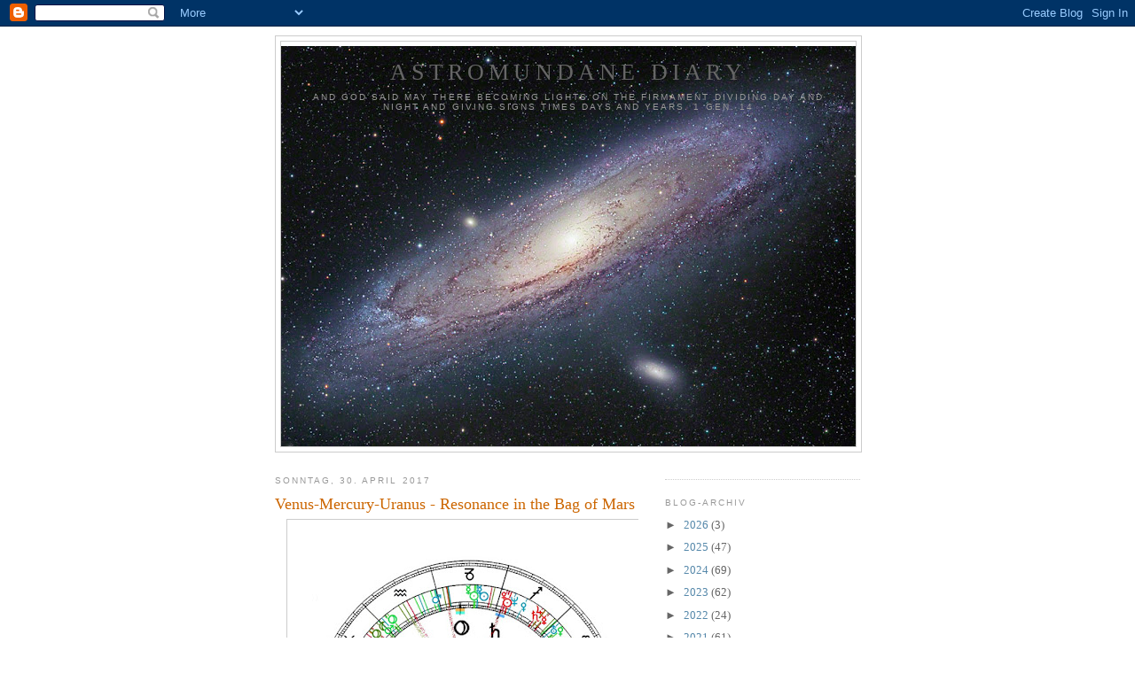

--- FILE ---
content_type: text/html; charset=UTF-8
request_url: https://astromundanediary.blogspot.com/2017/04/5.html
body_size: 12982
content:
<!DOCTYPE html>
<html dir='ltr'>
<head>
<link href='https://www.blogger.com/static/v1/widgets/2944754296-widget_css_bundle.css' rel='stylesheet' type='text/css'/>
<meta content='text/html; charset=UTF-8' http-equiv='Content-Type'/>
<meta content='blogger' name='generator'/>
<link href='https://astromundanediary.blogspot.com/favicon.ico' rel='icon' type='image/x-icon'/>
<link href='http://astromundanediary.blogspot.com/2017/04/5.html' rel='canonical'/>
<link rel="alternate" type="application/atom+xml" title="astromundane diary - Atom" href="https://astromundanediary.blogspot.com/feeds/posts/default" />
<link rel="alternate" type="application/rss+xml" title="astromundane diary - RSS" href="https://astromundanediary.blogspot.com/feeds/posts/default?alt=rss" />
<link rel="service.post" type="application/atom+xml" title="astromundane diary - Atom" href="https://www.blogger.com/feeds/1566542958043223928/posts/default" />

<link rel="alternate" type="application/atom+xml" title="astromundane diary - Atom" href="https://astromundanediary.blogspot.com/feeds/357514472813369109/comments/default" />
<!--Can't find substitution for tag [blog.ieCssRetrofitLinks]-->
<link href='https://blogger.googleusercontent.com/img/b/R29vZ2xl/AVvXsEhJLbL48IvdpUViFXr94482WtlsL2cj566sQMeegJ6OYBjDHU36cl3_YH-nh6X8lbJYSYdqaOjpCEZNwGclJ7WtJIvbjSMXluMZHV5CDIhV5S8nx2g0GFAovex7aTjF-XhnuLKxGEffpfs/s400/18+Woche+2017.bmp' rel='image_src'/>
<meta content='http://astromundanediary.blogspot.com/2017/04/5.html' property='og:url'/>
<meta content='Venus-Mercury-Uranus - Resonance in the Bag of Mars' property='og:title'/>
<meta content='        5. 1. - 8. 2017               under the Northern Zodiac   and under the Northern Kingsconjunctions   of the four colours and element...' property='og:description'/>
<meta content='https://blogger.googleusercontent.com/img/b/R29vZ2xl/AVvXsEhJLbL48IvdpUViFXr94482WtlsL2cj566sQMeegJ6OYBjDHU36cl3_YH-nh6X8lbJYSYdqaOjpCEZNwGclJ7WtJIvbjSMXluMZHV5CDIhV5S8nx2g0GFAovex7aTjF-XhnuLKxGEffpfs/w1200-h630-p-k-no-nu/18+Woche+2017.bmp' property='og:image'/>
<title>astromundane diary: Venus-Mercury-Uranus - Resonance in the Bag of Mars</title>
<style id='page-skin-1' type='text/css'><!--
/*
-----------------------------------------------
Blogger Template Style
Name:     Minima
Date:     26 Feb 2004
Updated by: Blogger Team
----------------------------------------------- */
/* Use this with templates/template-twocol.html */
body {
background:#ffffff;
margin:0;
color:#333333;
font:x-small Georgia Serif;
font-size/* */:/**/small;
font-size: /**/small;
text-align: center;
}
a:link {
color:#5588aa;
text-decoration:none;
}
a:visited {
color:#999999;
text-decoration:none;
}
a:hover {
color:#cc6600;
text-decoration:underline;
}
a img {
border-width:0;
}
/* Header
-----------------------------------------------
*/
#header-wrapper {
width:660px;
margin:0 auto 10px;
border:1px solid #cccccc;
}
#header-inner {
background-position: center;
margin-left: auto;
margin-right: auto;
}
#header {
margin: 5px;
border: 1px solid #cccccc;
text-align: center;
color:#666666;
}
#header h1 {
margin:5px 5px 0;
padding:15px 20px .25em;
line-height:1.2em;
text-transform:uppercase;
letter-spacing:.2em;
font: normal normal 200% Georgia, Serif;
}
#header a {
color:#666666;
text-decoration:none;
}
#header a:hover {
color:#666666;
}
#header .description {
margin:0 5px 5px;
padding:0 20px 15px;
max-width:700px;
text-transform:uppercase;
letter-spacing:.2em;
line-height: 1.4em;
font: normal normal 78% 'Trebuchet MS', Trebuchet, Arial, Verdana, Sans-serif;
color: #999999;
}
#header img {
margin-left: auto;
margin-right: auto;
}
/* Outer-Wrapper
----------------------------------------------- */
#outer-wrapper {
width: 660px;
margin:0 auto;
padding:10px;
text-align:left;
font: normal normal 100% Georgia, Serif;
}
#main-wrapper {
width: 410px;
float: left;
word-wrap: break-word; /* fix for long text breaking sidebar float in IE */
overflow: hidden;     /* fix for long non-text content breaking IE sidebar float */
}
#sidebar-wrapper {
width: 220px;
float: right;
word-wrap: break-word; /* fix for long text breaking sidebar float in IE */
overflow: hidden;      /* fix for long non-text content breaking IE sidebar float */
}
/* Headings
----------------------------------------------- */
h2 {
margin:1.5em 0 .75em;
font:normal normal 78% 'Trebuchet MS',Trebuchet,Arial,Verdana,Sans-serif;
line-height: 1.4em;
text-transform:uppercase;
letter-spacing:.2em;
color:#999999;
}
/* Posts
-----------------------------------------------
*/
h2.date-header {
margin:1.5em 0 .5em;
}
.post {
margin:.5em 0 1.5em;
border-bottom:1px dotted #cccccc;
padding-bottom:1.5em;
}
.post h3 {
margin:.25em 0 0;
padding:0 0 4px;
font-size:140%;
font-weight:normal;
line-height:1.4em;
color:#cc6600;
}
.post h3 a, .post h3 a:visited, .post h3 strong {
display:block;
text-decoration:none;
color:#cc6600;
font-weight:normal;
}
.post h3 strong, .post h3 a:hover {
color:#333333;
}
.post-body {
margin:0 0 .75em;
line-height:1.6em;
}
.post-body blockquote {
line-height:1.3em;
}
.post-footer {
margin: .75em 0;
color:#999999;
text-transform:uppercase;
letter-spacing:.1em;
font: normal normal 78% 'Trebuchet MS', Trebuchet, Arial, Verdana, Sans-serif;
line-height: 1.4em;
}
.comment-link {
margin-left:.6em;
}
.post img, table.tr-caption-container {
padding:4px;
border:1px solid #cccccc;
}
.tr-caption-container img {
border: none;
padding: 0;
}
.post blockquote {
margin:1em 20px;
}
.post blockquote p {
margin:.75em 0;
}
/* Comments
----------------------------------------------- */
#comments h4 {
margin:1em 0;
font-weight: bold;
line-height: 1.4em;
text-transform:uppercase;
letter-spacing:.2em;
color: #999999;
}
#comments-block {
margin:1em 0 1.5em;
line-height:1.6em;
}
#comments-block .comment-author {
margin:.5em 0;
}
#comments-block .comment-body {
margin:.25em 0 0;
}
#comments-block .comment-footer {
margin:-.25em 0 2em;
line-height: 1.4em;
text-transform:uppercase;
letter-spacing:.1em;
}
#comments-block .comment-body p {
margin:0 0 .75em;
}
.deleted-comment {
font-style:italic;
color:gray;
}
#blog-pager-newer-link {
float: left;
}
#blog-pager-older-link {
float: right;
}
#blog-pager {
text-align: center;
}
.feed-links {
clear: both;
line-height: 2.5em;
}
/* Sidebar Content
----------------------------------------------- */
.sidebar {
color: #666666;
line-height: 1.5em;
}
.sidebar ul {
list-style:none;
margin:0 0 0;
padding:0 0 0;
}
.sidebar li {
margin:0;
padding-top:0;
padding-right:0;
padding-bottom:.25em;
padding-left:15px;
text-indent:-15px;
line-height:1.5em;
}
.sidebar .widget, .main .widget {
border-bottom:1px dotted #cccccc;
margin:0 0 1.5em;
padding:0 0 1.5em;
}
.main .Blog {
border-bottom-width: 0;
}
/* Profile
----------------------------------------------- */
.profile-img {
float: left;
margin-top: 0;
margin-right: 5px;
margin-bottom: 5px;
margin-left: 0;
padding: 4px;
border: 1px solid #cccccc;
}
.profile-data {
margin:0;
text-transform:uppercase;
letter-spacing:.1em;
font: normal normal 78% 'Trebuchet MS', Trebuchet, Arial, Verdana, Sans-serif;
color: #999999;
font-weight: bold;
line-height: 1.6em;
}
.profile-datablock {
margin:.5em 0 .5em;
}
.profile-textblock {
margin: 0.5em 0;
line-height: 1.6em;
}
.profile-link {
font: normal normal 78% 'Trebuchet MS', Trebuchet, Arial, Verdana, Sans-serif;
text-transform: uppercase;
letter-spacing: .1em;
}
/* Footer
----------------------------------------------- */
#footer {
width:660px;
clear:both;
margin:0 auto;
padding-top:15px;
line-height: 1.6em;
text-transform:uppercase;
letter-spacing:.1em;
text-align: center;
}

--></style>
<link href='https://www.blogger.com/dyn-css/authorization.css?targetBlogID=1566542958043223928&amp;zx=e0c00f7c-7ae8-4b70-82aa-b1847f9cbc4f' media='none' onload='if(media!=&#39;all&#39;)media=&#39;all&#39;' rel='stylesheet'/><noscript><link href='https://www.blogger.com/dyn-css/authorization.css?targetBlogID=1566542958043223928&amp;zx=e0c00f7c-7ae8-4b70-82aa-b1847f9cbc4f' rel='stylesheet'/></noscript>
<meta name='google-adsense-platform-account' content='ca-host-pub-1556223355139109'/>
<meta name='google-adsense-platform-domain' content='blogspot.com'/>

</head>
<body>
<div class='navbar section' id='navbar'><div class='widget Navbar' data-version='1' id='Navbar1'><script type="text/javascript">
    function setAttributeOnload(object, attribute, val) {
      if(window.addEventListener) {
        window.addEventListener('load',
          function(){ object[attribute] = val; }, false);
      } else {
        window.attachEvent('onload', function(){ object[attribute] = val; });
      }
    }
  </script>
<div id="navbar-iframe-container"></div>
<script type="text/javascript" src="https://apis.google.com/js/platform.js"></script>
<script type="text/javascript">
      gapi.load("gapi.iframes:gapi.iframes.style.bubble", function() {
        if (gapi.iframes && gapi.iframes.getContext) {
          gapi.iframes.getContext().openChild({
              url: 'https://www.blogger.com/navbar/1566542958043223928?po\x3d357514472813369109\x26origin\x3dhttps://astromundanediary.blogspot.com',
              where: document.getElementById("navbar-iframe-container"),
              id: "navbar-iframe"
          });
        }
      });
    </script><script type="text/javascript">
(function() {
var script = document.createElement('script');
script.type = 'text/javascript';
script.src = '//pagead2.googlesyndication.com/pagead/js/google_top_exp.js';
var head = document.getElementsByTagName('head')[0];
if (head) {
head.appendChild(script);
}})();
</script>
</div></div>
<div id='outer-wrapper'><div id='wrap2'>
<!-- skip links for text browsers -->
<span id='skiplinks' style='display:none;'>
<a href='#main'>skip to main </a> |
      <a href='#sidebar'>skip to sidebar</a>
</span>
<div id='header-wrapper'>
<div class='header section' id='header'><div class='widget Header' data-version='1' id='Header1'>
<div id='header-inner' style='background-image: url("https://blogger.googleusercontent.com/img/b/R29vZ2xl/AVvXsEihRsIEOD1aszgQkIYb6Z1OIQWfpqvFRGKEdnfec0iB7TwBC8v4Y06Ajat2SaY2a3nBKsAV0iRtNytr-HOPqWhQ02hyphenhyphenjsi4xskZF7-tzfAH0RzvJmqvhRbbGse1Pw3NQ6PNnAHsC8Dx51A/s660/andromeda_20141115.jpg"); background-position: left; min-height: 452px; _height: 452px; background-repeat: no-repeat; '>
<div class='titlewrapper' style='background: transparent'>
<h1 class='title' style='background: transparent; border-width: 0px'>
<a href='https://astromundanediary.blogspot.com/'>
astromundane diary
</a>
</h1>
</div>
<div class='descriptionwrapper'>
<p class='description'><span>And God said may there becoming lights on the firmament dividing day and night and giving signs times days and years. 1 Gen. 14</span></p>
</div>
</div>
</div></div>
</div>
<div id='content-wrapper'>
<div id='crosscol-wrapper' style='text-align:center'>
<div class='crosscol no-items section' id='crosscol'></div>
</div>
<div id='main-wrapper'>
<div class='main section' id='main'><div class='widget Blog' data-version='1' id='Blog1'>
<div class='blog-posts hfeed'>

          <div class="date-outer">
        
<h2 class='date-header'><span>Sonntag, 30. April 2017</span></h2>

          <div class="date-posts">
        
<div class='post-outer'>
<div class='post hentry uncustomized-post-template' itemprop='blogPost' itemscope='itemscope' itemtype='http://schema.org/BlogPosting'>
<meta content='https://blogger.googleusercontent.com/img/b/R29vZ2xl/AVvXsEhJLbL48IvdpUViFXr94482WtlsL2cj566sQMeegJ6OYBjDHU36cl3_YH-nh6X8lbJYSYdqaOjpCEZNwGclJ7WtJIvbjSMXluMZHV5CDIhV5S8nx2g0GFAovex7aTjF-XhnuLKxGEffpfs/s400/18+Woche+2017.bmp' itemprop='image_url'/>
<meta content='1566542958043223928' itemprop='blogId'/>
<meta content='357514472813369109' itemprop='postId'/>
<a name='357514472813369109'></a>
<h3 class='post-title entry-title' itemprop='name'>
Venus-Mercury-Uranus - Resonance in the Bag of Mars
</h3>
<div class='post-header'>
<div class='post-header-line-1'></div>
</div>
<div class='post-body entry-content' id='post-body-357514472813369109' itemprop='description articleBody'>
<div class="separator" style="clear: both; text-align: center;">
</div>
<div style="text-align: center;">
<div class="separator" style="clear: both; text-align: center;">
<a href="https://blogger.googleusercontent.com/img/b/R29vZ2xl/AVvXsEhJLbL48IvdpUViFXr94482WtlsL2cj566sQMeegJ6OYBjDHU36cl3_YH-nh6X8lbJYSYdqaOjpCEZNwGclJ7WtJIvbjSMXluMZHV5CDIhV5S8nx2g0GFAovex7aTjF-XhnuLKxGEffpfs/s1600/18+Woche+2017.bmp" imageanchor="1" style="margin-left: 1em; margin-right: 1em;"><img border="0" height="400" src="https://blogger.googleusercontent.com/img/b/R29vZ2xl/AVvXsEhJLbL48IvdpUViFXr94482WtlsL2cj566sQMeegJ6OYBjDHU36cl3_YH-nh6X8lbJYSYdqaOjpCEZNwGclJ7WtJIvbjSMXluMZHV5CDIhV5S8nx2g0GFAovex7aTjF-XhnuLKxGEffpfs/s400/18+Woche+2017.bmp" width="400" /></a></div>
<br />
<b><span style="font-family: &quot;times new roman&quot; , &quot;serif&quot;; font-size: 12.0pt;">&nbsp; 5. 1. - 8. 2017</span></b><span style="font-family: &quot;times new roman&quot; , &quot;serif&quot;; font-size: 12.0pt;"> </span>










</div>
<div align="center" class="MsoNormal" style="color: #333333; line-height: 20.8px; margin-bottom: 0cm;">
<span style="font-size: xx-small;"><span style="font-family: &quot;georgia&quot; , &quot;times new roman&quot; , serif;"><span style="font-size: xx-small;"><span style="font-family: &quot;georgia&quot; , &quot;times new roman&quot; , serif;"><b><span style="font-size: 12pt;">under the <span style="color: red;"><a href="http://www.bauernregeln.net/tag.html" style="text-decoration: none;">Northern Zodiac</a></span></span></b></span></span></span></span></div>
<div align="center" class="MsoNormal" style="color: #333333; line-height: 20.8px; margin-bottom: 0cm;">
<span style="font-size: xx-small;"><span style="font-family: &quot;georgia&quot; , &quot;times new roman&quot; , serif;"><span style="font-size: xx-small;"><span style="font-family: &quot;georgia&quot; , &quot;times new roman&quot; , serif;"><b><span style="font-size: 12pt;">and under the Northern Kingsconjunctions</span></b></span></span></span></span></div>
<div align="center" class="MsoNormal" style="color: #333333; line-height: 20.8px; margin-bottom: 0cm;">
<span style="font-size: xx-small;"><span style="font-family: &quot;georgia&quot; , &quot;times new roman&quot; , serif;"><span style="font-size: xx-small;"><span style="font-family: &quot;georgia&quot; , &quot;times new roman&quot; , serif;"><b><span style="font-size: 12pt;">of the four colours and elements<span style="color: red;">&nbsp;</span></span></b></span></span></span></span></div>
<div align="center" class="MsoNormal" style="color: #333333; line-height: 20.8px; margin-bottom: 0cm;">
<span style="font-size: xx-small;"><span style="font-family: &quot;georgia&quot; , &quot;times new roman&quot; , serif;"><span style="font-size: xx-small;"><span style="font-family: &quot;georgia&quot; , &quot;times new roman&quot; , serif;"><b><span style="font-size: 12pt;"><span style="color: red;">&nbsp;fire</span>,<span style="color: black;"><a href="http://mundanomaniac.blogspot.de/2008/09/knigskonjunktion-erde.html" style="text-decoration: none;"> </a><span style="color: #6aa84f;">earth</span></span><span style="color: cyan;">, air</span>&nbsp; and <span style="color: lime;">water</span></span></b></span></span></span></span></div>
<div align="center" class="MsoNormal" style="line-height: 20.8px; margin-bottom: 0cm;">
<div style="color: #333333;">
<span style="font-size: xx-small;"><span style="font-family: &quot;georgia&quot; , &quot;times new roman&quot; , serif;"><span style="font-size: xx-small;"><span style="font-family: &quot;georgia&quot; , &quot;times new roman&quot; , serif;"><b><span style="font-size: 12pt;"><span style="color: lime;"><span style="font-size: xx-small;"><span style="font-family: &quot;georgia&quot; , &quot;times new roman&quot; , serif;"><span style="font-size: xx-small;"><span style="font-family: &quot;georgia&quot; , &quot;times new roman&quot; , serif;"><b><span style="font-size: 12pt;"><span style="color: lime;">&nbsp;</span></span></b></span></span></span></span><span style="font-size: xx-small;"><span style="font-family: &quot;georgia&quot; , &quot;times new roman&quot; , serif;"><span style="font-size: xx-small;"><span style="font-family: &quot;georgia&quot; , &quot;times new roman&quot; , serif;"><b><span style="font-size: 12pt;"><span style="color: lime;"><span style="font-size: xx-small;"><span style="font-family: &quot;georgia&quot; , &quot;times new roman&quot; , serif;"><span style="font-size: xx-small;"><span style="font-family: &quot;georgia&quot; , &quot;times new roman&quot; , serif;"><b><span style="font-size: 12pt;"><span style="color: lime;"><span style="font-size: xx-small;"><span style="font-family: &quot;georgia&quot; , &quot;times new roman&quot; , serif;"><span style="font-size: xx-small;"><span style="font-family: &quot;georgia&quot; , &quot;times new roman&quot; , serif;"><b><span style="font-size: 12pt;"><span style="color: black;">of the years </span><span style="color: red;">1603</span>,&nbsp;<span style="color: #6aa84f;">1802</span>,&nbsp;<span style="color: cyan;">1980</span> <span style="color: black;">and</span><span style="color: lime;">&nbsp;1305 </span></span></b></span></span></span></span><br />
<span style="font-size: xx-small;"><span style="font-family: &quot;georgia&quot; , &quot;times new roman&quot; , serif;"><span style="font-size: xx-small;"><span style="font-family: &quot;georgia&quot; , &quot;times new roman&quot; , serif;"><b><span style="font-size: 12pt;"><span style="color: lime;">&nbsp;</span></span></b><b><span style="color: black; font-size: 12pt;">(click to enlarge)</span></b></span></span></span></span></span></span></b></span></span></span></span></span></span></b></span></span></span></span></span></span></b></span></span></span></span><br />
<br />
<br />
<span style="color: black; font-family: &quot;georgia&quot; , &quot;serif&quot;; font-size: 12.0pt;"><br /></span>
<br />
<div style="text-align: right;">
Before my reconstruktion&nbsp; hasn't been</div>
<div style="text-align: right;">
in my conscious mind that a time is<br />
&nbsp;in synchronicity with a meaning<br />
&nbsp;one of 12 possible ones. </div>
<div style="text-align: right;">
<br /></div>
<div style="text-align: right;">
<br /></div>
<div style="text-align: right;">
<br /></div>
<b>5. 3. 2017</b><br />
<br />
<div style="text-align: right;">
</div>
18. Week in this year<br />
<span style="color: black; font-family: &quot;georgia&quot; , &quot;serif&quot;; font-size: 12.0pt;"><br /></span>
<span style="color: black; font-family: &quot;georgia&quot; , &quot;serif&quot;; font-size: 12.0pt;"><span style="color: black; font-family: &quot;georgia&quot; , &quot;serif&quot;; font-size: 12.0pt;"></span></span><br />
<span style="color: black; font-family: &quot;georgia&quot; , &quot;serif&quot;; font-size: 12.0pt;">how ever each one of us might be clocked</span><br />
<span style="color: black; font-family: &quot;georgia&quot; , &quot;serif&quot;; font-size: 12.0pt;"></span>for all of us living under the northern Sky</div>
<div style="color: #333333;">
<span style="color: red;"><b>Sun</b></span> = 0&#176; <b>Aries</b> = beginn of Summer half year</div>
<div style="color: #333333;">
and&nbsp;</div>
<div style="color: #333333;">
0&#176; <b>Aries</b> on earth = 30&#176; <b>Pisces</b> in heaven</div>
<div style="color: #333333;">
</div>
<div style="color: #333333;">
whatever kind of meaning:</div>
<div style="color: #333333;">
its a mirror </div>
<div style="color: #333333;">
</div>
<div style="color: #333333;">
</div>
<div style="color: #333333;">
<br />
<span style="color: black; font-family: &quot;georgia&quot; , &quot;serif&quot;; font-size: 12.0pt;">1&#176; <b>Aries</b> = 29&#176; <b>Pisces</b></span></div>
<div style="color: #333333;">
<span style="color: black; font-family: &quot;georgia&quot; , &quot;serif&quot;; font-size: 12.0pt;">aso</span></div>
<div style="color: #333333;">
<span style="color: black; font-family: &quot;georgia&quot; , &quot;serif&quot;; font-size: 12.0pt;"><br />Beginn of the green world</span></div>
<div style="color: #333333;">
<span style="color: black; font-family: &quot;georgia&quot; , &quot;serif&quot;; font-size: 12.0pt;">let go of the grey-white</span></div>
<div style="color: #333333;">
</div>
<div style="color: #333333;">
<span style="color: black; font-family: &quot;georgia&quot; , &quot;serif&quot;; font-size: 12.0pt;">now this first of six mirrors</span></div>
<div style="color: #333333;">
<span style="color: black; font-family: &quot;georgia&quot; , &quot;serif&quot;; font-size: 12.0pt;">is the birthplace</span></div>
<div style="color: #333333;">
<span style="color: black; font-family: &quot;georgia&quot; , &quot;serif&quot;; font-size: 12.0pt;">of all following fife</span></div>
<div style="color: #333333;">
<span style="color: black; font-family: &quot;georgia&quot; , &quot;serif&quot;; font-size: 12.0pt;"><br /></span></div>
<div style="color: #333333;">
<span style="color: black; font-family: &quot;georgia&quot; , &quot;serif&quot;; font-size: 12.0pt;">'first' noted in the creation</span></div>
<div style="color: #333333;">
<span style="color: black; font-family: &quot;georgia&quot; , &quot;serif&quot;; font-size: 12.0pt;">told by Mose'</span></div>
<div style="color: #333333;">
<span style="color: black; font-family: &quot;georgia&quot; , &quot;serif&quot;; font-size: 12.0pt;">light and night</span></div>
<div style="color: #333333;">
<span style="color: black; font-family: &quot;georgia&quot; , &quot;serif&quot;; font-size: 12.0pt;"><br /></span></div>
<div style="color: #333333;">
<span style="color: black; font-family: &quot;georgia&quot; , &quot;serif&quot;; font-size: 12.0pt;">and this Week</span></div>
<div style="color: #333333;">
<span style="color: black; font-family: &quot;georgia&quot; , &quot;serif&quot;; font-size: 12.0pt;">again 5 of 12 signs are governed</span></div>
<div style="color: #333333;">
<span style="color: black; font-family: &quot;georgia&quot; , &quot;serif&quot;; font-size: 12.0pt;">by this bloody brightness of birth</span><br />
<span style="color: black; font-family: &quot;georgia&quot; , &quot;serif&quot;; font-size: 12.0pt;">called <b>Aries </b></span></div>
<div style="color: #333333;">
<span style="color: black; font-family: &quot;georgia&quot; , &quot;serif&quot;; font-size: 12.0pt;"><br /></span></div>
<div style="color: #333333;">
<span style="color: black; font-family: &quot;georgia&quot; , &quot;serif&quot;; font-size: 12.0pt;"><b>Venus </b>in rule of <b>Taurus</b> und <b>Libra</b></span></div>
<div style="color: #333333;">
<span style="color: black; font-family: &quot;georgia&quot; , &quot;serif&quot;; font-size: 12.0pt;"><b>Mercury</b> in rule of <b>Twins </b>and<b> Virgo</b></span><br />
<span style="color: black; font-family: &quot;georgia&quot; , &quot;serif&quot;; font-size: 12.0pt;">ruling out of <b>Aries&nbsp;</b></span><br />
<span style="color: black; font-family: &quot;georgia&quot; , &quot;serif&quot;; font-size: 12.0pt;">together with<b> Uranus</b></span></div>
<div style="color: #333333;">
<span style="color: black; font-family: &quot;georgia&quot; , &quot;serif&quot;; font-size: 12.0pt;">at the beginning of&nbsp; the last</span></div>
<div style="color: #333333;">
<span style="color: black; font-family: &quot;georgia&quot; , &quot;serif&quot;; font-size: 12.0pt;">of his seven years in<b> Aries -</b></span></div>
<div style="color: #333333;">
<span style="color: black; font-family: &quot;georgia&quot; , &quot;serif&quot;; font-size: 12.0pt;"><br /> </span></div>
<div style="color: #333333;">
<span style="color: black; font-family: &quot;georgia&quot; , &quot;serif&quot;; font-size: 12.0pt;"><br /></span></div>
<div style="color: #333333;">
<span style="color: black; font-family: &quot;georgia&quot; , &quot;serif&quot;; font-size: 12.0pt;">so all this<b> Venus-Mercury-Uranus</b> resonance</span></div>
<div style="color: #333333;">
<span style="color: black; font-family: &quot;georgia&quot; , &quot;serif&quot;; font-size: 12.0pt;">is in the bag of <b>Mars </b>this May<b><br /></b></span></div>
<div style="color: #333333;">
<span style="color: black; font-family: &quot;georgia&quot; , &quot;serif&quot;; font-size: 12.0pt;">maybe ire moving on the roads of</span></div>
<div style="color: #333333;">
<span style="color: black; font-family: &quot;georgia&quot; , &quot;serif&quot;; font-size: 12.0pt;">maybe angry pilots</span></div>
<div style="color: #333333;">
</div>
<div style="color: #333333;">
<span style="color: black; font-family: &quot;georgia&quot; , &quot;serif&quot;; font-size: 12.0pt;">Truckers should notice that and do a</span></div>
<div style="color: #333333;">
<span style="color: black; font-family: &quot;georgia&quot; , &quot;serif&quot;; font-size: 12.0pt;">humble kind of trip with</span></div>
<div style="color: #333333;">
<span style="color: black; font-family: &quot;georgia&quot; , &quot;serif&quot;; font-size: 12.0pt;">good trucker's angels o'er the road</span></div>
<div style="color: #333333;">
</div>
<div style="color: #333333;">
<span style="color: black; font-family: &quot;georgia&quot; , &quot;serif&quot;; font-size: 12.0pt;">***</span></div>
<div style="color: #333333;">
</div>
<div style="color: #333333;">
<span style="color: black; font-family: &quot;georgia&quot; , &quot;serif&quot;; font-size: 12.0pt;"><span style="color: red;"><b>Sun </b></span>this week is good for an</span></div>
<div style="color: #333333;">
<span style="color: black; font-family: &quot;georgia&quot; , &quot;serif&quot;; font-size: 12.0pt;">evening or two</span></div>
<div style="color: #333333;">
<span style="color: black; font-family: &quot;georgia&quot; , &quot;serif&quot;; font-size: 12.0pt;">whith <span style="color: red;">hearts</span> grazing</span></div>
<div style="color: #333333;">
<span style="color: black; font-family: &quot;georgia&quot; , &quot;serif&quot;; font-size: 12.0pt;">firstly on Thursdy secondly on Sunday </span></div>
<div style="color: #333333;">
</div>
<div style="color: #333333;">
<span style="color: black; font-family: &quot;georgia&quot; , &quot;serif&quot;; font-size: 12.0pt;">this thursday noon <span style="color: red;"><b>Sun</b></span> the center</span></div>
<div style="color: #333333;">
<span style="color: black; font-family: &quot;georgia&quot; , &quot;serif&quot;; font-size: 12.0pt;">will unite with a spark</span></div>
<div style="color: #333333;">
<span style="color: black; font-family: &quot;georgia&quot; , &quot;serif&quot;; font-size: 12.0pt;">of a fiery neighborship</span></div>
<div style="color: #333333;">
<span style="color: black; font-family: &quot;georgia&quot; , &quot;serif&quot;; font-size: 12.0pt;">namely of red - fire - <b>Uranus&nbsp; since 1603</b></span></div>
<div style="color: #333333;">
<span style="color: black; font-family: &quot;georgia&quot; , &quot;serif&quot;; font-size: 12.0pt;">fire - the first - quarter- element - of beginning's</span></div>
<div style="color: #333333;">
</div>
<div style="color: #333333;">
<span style="color: black; font-family: &quot;georgia&quot; , &quot;serif&quot;; font-size: 12.0pt;">God of fire-man' originating and beginning</span></div>
<div style="color: #333333;">
<span style="color: black; font-family: &quot;georgia&quot; , &quot;serif&quot;; font-size: 12.0pt;">Taurus 14,2&#176; on Thursday in the mirror&nbsp; of 15,8&#176; Aquarius</span><br />
<br />
<span style="color: black; font-family: &quot;georgia&quot; , &quot;serif&quot;; font-size: 12.0pt;">and on Sunday <b><span style="color: red;">Sun</span></b> the center will be in unisono with <b>Mars</b></span><br />
<span style="color: black; font-family: &quot;georgia&quot; , &quot;serif&quot;; font-size: 12.0pt;">of the earth -element&nbsp; since 1802</span><br />
<br />
<span style="color: black; font-family: &quot;georgia&quot; , &quot;serif&quot;; font-size: 12.0pt;">And by following the red dappled lines one realizes</span><br />
<span style="color: black; font-family: &quot;georgia&quot; , &quot;serif&quot;; font-size: 12.0pt;">the majestic rule of the "starter-element" fire</span><br />
<span style="color: black; font-family: &quot;georgia&quot; , &quot;serif&quot;; font-size: 12.0pt;">= Aries =Leo = Sagittarius </span><br />
<span style="color: black; font-family: &quot;georgia&quot; , &quot;serif&quot;; font-size: 12.0pt;">on the week</span><br />
<span style="color: black; font-family: &quot;georgia&quot; , &quot;serif&quot;; font-size: 12.0pt;">unconsciously connecting with ancestors since 1603</span></div>
<div style="color: #333333;">
<span style="color: black; font-family: &quot;georgia&quot; , &quot;serif&quot;; font-size: 12.0pt;"><br /></span></div>
<div style="color: #333333;">
<span style="color: black; font-family: &quot;georgia&quot; , &quot;serif&quot;; font-size: 12.0pt;">***</span></div>
<div style="color: #333333;">
<span style="color: black; font-family: &quot;georgia&quot; , &quot;serif&quot;; font-size: 12.0pt;"><br /></span></div>
<div style="color: #333333;">
<span style="color: black; font-family: &quot;georgia&quot; , &quot;serif&quot;; font-size: 12.0pt;">the 'godly man'</span></div>
<div style="color: #333333;">
<span style="color: black; font-family: &quot;georgia&quot; , &quot;serif&quot;; font-size: 12.0pt;">the ancestors - in the Himalaya</span></div>
<div style="color: #333333;">
<span style="color: black; font-family: &quot;georgia&quot; , &quot;serif&quot;; font-size: 12.0pt;">even in recent times -</span></div>
<div style="color: #333333;">
<span style="color: black; font-family: &quot;georgia&quot; , &quot;serif&quot;; font-size: 12.0pt;">&nbsp;looked for the unknown </span></div>
<div style="color: #333333;">
<span style="color: black; font-family: &quot;georgia&quot; , &quot;serif&quot;; font-size: 12.0pt;">'him' in the people </span></div>
<div style="color: #333333;">
<span style="color: black; font-family: &quot;georgia&quot; , &quot;serif&quot;; font-size: 12.0pt;"><br /></span></div>
<div style="color: #333333;">
</div>
<div style="color: #333333;">
<span style="color: black; font-family: &quot;georgia&quot; , &quot;serif&quot;; font-size: 12.0pt;">&nbsp;in this diary the <b>Aquarius </b>place and the<b> Uranus</b> ways</span></div>
<div style="color: #333333;">
<span style="color: black; font-family: &quot;georgia&quot; , &quot;serif&quot;; font-size: 12.0pt;">are seen in synchronicity with their mirror-places</span></div>
<div style="color: #333333;">
<span style="color: black; font-family: &quot;georgia&quot; , &quot;serif&quot;; font-size: 12.0pt;">in <b>Taurus</b> and their <b>Venus</b>-ways</span></div>
<div style="color: #333333;">
</div>
<div style="color: #333333;">
<span style="color: black; font-family: &quot;georgia&quot; , &quot;serif&quot;; font-size: 12.0pt;"><b> </b></span></div>
<span style="color: black; font-family: &quot;georgia&quot; , &quot;serif&quot;; font-size: 12.0pt;"></span><br />
<span style="color: black; font-family: &quot;georgia&quot; , &quot;serif&quot;; font-size: 12.0pt;"></span><br />
<div style="color: #333333;">
<span style="color: black; font-family: &quot;georgia&quot; , &quot;serif&quot;; font-size: 12.0pt;"><br />back to 18th week</span></div>
<div style="color: #333333;">
</div>
<div style="color: #333333;">
<span style="color: black; font-family: &quot;georgia&quot; , &quot;serif&quot;; font-size: 12.0pt;">again&nbsp;&nbsp;</span></div>
<div style="color: #333333;">
<span style="color: black; font-family: &quot;georgia&quot; , &quot;serif&quot;; font-size: 12.0pt;">all of the spring-rulers</span></div>
<div style="color: #333333;">
<span style="color: black; font-family: &quot;georgia&quot; , &quot;serif&quot;; font-size: 12.0pt;">are in the spring - of - life -</span></div>
<div style="color: #333333;">
<span style="color: black; font-family: &quot;georgia&quot; , &quot;serif&quot;; font-size: 12.0pt;">reptilian quarter of man</span></div>
<div style="color: #333333;">
<span style="color: black; font-family: &quot;georgia&quot; , &quot;serif&quot;; font-size: 12.0pt;">called spring-quarter</span></div>
<div style="color: #333333;">
<span style="color: black; font-family: &quot;georgia&quot; , &quot;serif&quot;; font-size: 12.0pt;"><br /></span></div>
<div style="color: #333333;">
<span style="color: black; font-family: &quot;georgia&quot; , &quot;serif&quot;; font-size: 12.0pt;">again<span style="color: red;"><b> Sun</b></span> in <b>Taurus</b></span></div>
<div style="color: #333333;">
<span style="color: black; font-family: &quot;georgia&quot; , &quot;serif&quot;; font-size: 12.0pt;">calling the ready <span style="color: red;">hearts</span></span></div>
<div style="color: #333333;">
<span style="color: black; font-family: &quot;georgia&quot; , &quot;serif&quot;; font-size: 12.0pt;">into life in which the redyness for&nbsp;</span></div>
<div style="color: #333333;">
<span style="color: black; font-family: &quot;georgia&quot; , &quot;serif&quot;; font-size: 12.0pt;">grounding and founding</span></div>
<div style="color: #333333;">
<span style="color: black; font-family: &quot;georgia&quot; , &quot;serif&quot;; font-size: 12.0pt;">is waiting for birth</span></div>
<div style="color: #333333;">
<span style="color: black; font-family: &quot;georgia&quot; , &quot;serif&quot;; font-size: 12.0pt;"><br /></span></div>
<div style="color: #333333;">
<span style="color: black; font-family: &quot;georgia&quot; , &quot;serif&quot;; font-size: 12.0pt;"><br /></span></div>
<div style="color: #333333;">
<span style="color: black; font-family: &quot;georgia&quot; , &quot;serif&quot;; font-size: 12.0pt;">&nbsp;and like a far echo this weeks union of</span></div>
<div style="color: #333333;">
<span style="color: black; font-family: &quot;georgia&quot; , &quot;serif&quot;; font-size: 12.0pt;"><b>Uranus</b> and <b>Merkury</b> in unisono with</span></div>
<div style="color: #333333;">
<span style="color: black; font-family: &quot;georgia&quot; , &quot;serif&quot;; font-size: 12.0pt;"><b>Pluto</b> and<b> Jupiter</b></span></div>
<div style="color: #333333;">
<span style="color: black; font-family: &quot;georgia&quot; , &quot;serif&quot;; font-size: 12.0pt;">should be tight stuff for the demons&nbsp;</span></div>
<div style="color: #333333;">
<span style="color: black; font-family: &quot;georgia&quot; , &quot;serif&quot;; font-size: 12.0pt;">while the<b> Twins </b>got a lot of triggers </span><br />
<span style="color: black; font-family: &quot;georgia&quot; , &quot;serif&quot;; font-size: 12.0pt;">to oil </span></div>
<div style="color: #333333;">
<span style="color: black; font-family: &quot;georgia&quot; , &quot;serif&quot;; font-size: 12.0pt;">till second week of June</span></div>
<div style="color: #333333;">
<span style="color: black; font-family: &quot;georgia&quot; , &quot;serif&quot;; font-size: 12.0pt;">mirroring <b>Pluto </b>in <b>Capricorn</b> asking for a waiver</span></div>
<div style="color: #333333;">
<span style="color: black; font-family: &quot;georgia&quot; , &quot;serif&quot;; font-size: 12.0pt;">on a humble road</span></div>
<div style="color: #333333;">
<span style="color: black; font-family: &quot;georgia&quot; , &quot;serif&quot;; font-size: 12.0pt;"><br /></span></div>
<div style="color: #333333;">
<span style="color: black; font-family: &quot;georgia&quot; , &quot;serif&quot;; font-size: 12.0pt;"><br /></span></div>
<div class="separator" style="clear: both; text-align: center;">
<a href="https://blogger.googleusercontent.com/img/b/R29vZ2xl/AVvXsEgOw_OG_3e4vvHI6wj21YDaZfXjNlEHH2iEJxAvuzpee-qSjDHyI_pmakuw9s0EzXBWSsWKeMJmcoGkzsQ7ygt7fff8M6oYAK4SGk3O2v50bo6VtEiN1rXWW0Oaz_Y4Av0m-IBjZZo6pAQ/s1600/18+Woche.bmp" imageanchor="1" style="margin-left: 1em; margin-right: 1em;"><img border="0" height="291" src="https://blogger.googleusercontent.com/img/b/R29vZ2xl/AVvXsEgOw_OG_3e4vvHI6wj21YDaZfXjNlEHH2iEJxAvuzpee-qSjDHyI_pmakuw9s0EzXBWSsWKeMJmcoGkzsQ7ygt7fff8M6oYAK4SGk3O2v50bo6VtEiN1rXWW0Oaz_Y4Av0m-IBjZZo6pAQ/s400/18+Woche.bmp" width="400" /></a></div>
<div style="color: #333333;">
<span style="color: black; font-family: &quot;georgia&quot; , &quot;serif&quot;; font-size: 12.0pt;"><br /></span></div>
<div style="color: #333333;">
<br />
&nbsp;
<span style="color: black; font-family: &quot;georgia&quot; , &quot;serif&quot;; font-size: 12.0pt;"><br /><br />finally&nbsp; let's have e look at <b>Moon</b></span><br />
<span style="color: black; font-family: &quot;georgia&quot; , &quot;serif&quot;; font-size: 12.0pt;">the other big light <br />and companion of mortal life</span><br />
<span style="color: black; font-family: &quot;georgia&quot; , &quot;serif&quot;; font-size: 12.0pt;"></span><br />
<br />
<span style="color: black; font-family: &quot;georgia&quot; , &quot;serif&quot;; font-size: 12.0pt;"><b>Moon</b> never confounds herself with<span style="color: red;"><b> Sun</b></span><br /><br />and it's o.k-for her </span><br />
<span style="color: black;"><span style="font-family: &quot;georgia&quot; , &quot;serif&quot;;">to have him on top</span></span><br />
<br />
<div class="separator" style="clear: both; text-align: center;">
<a href="https://blogger.googleusercontent.com/img/b/R29vZ2xl/AVvXsEj7SKRg_OjdJGKaw6W4C7FFbtOoFNXebAl2GUUb96cXXsqUB9nh8FeUMqPPvsBJydg1jZYc-lPRWlKeyl55MDL11XEVcxnSkOO5KXWVL9NJKMA0wGut6emTsHC_zblbtmiAct8Zl8HlkkY2/s1600/Coniunctio+II.bmp" style="margin-left: 1em; margin-right: 1em;"><img border="0" height="400" src="https://blogger.googleusercontent.com/img/b/R29vZ2xl/AVvXsEj7SKRg_OjdJGKaw6W4C7FFbtOoFNXebAl2GUUb96cXXsqUB9nh8FeUMqPPvsBJydg1jZYc-lPRWlKeyl55MDL11XEVcxnSkOO5KXWVL9NJKMA0wGut6emTsHC_zblbtmiAct8Zl8HlkkY2/s400/Coniunctio+II.bmp" width="316" /></a></div>
<span style="color: black; font-family: &quot;georgia&quot; , &quot;serif&quot;; font-size: 12.0pt;">C.G.Jung, Psychologie und Alchemie&nbsp;</span><br />
<br />
<span style="color: black; font-family: &quot;georgia&quot; , &quot;serif&quot;; font-size: 12.0pt;">Sun: O Moon by my surrounding you and</span><br />
<span style="color: black; font-family: &quot;georgia&quot; , &quot;serif&quot;; font-size: 12.0pt;">sweet love/ you become fair/ strong /and</span><br />
<span style="color: black; font-family: &quot;georgia&quot; , &quot;serif&quot;; font-size: 12.0pt;">tremendous as I am.</span><br />
<span style="color: black; font-family: &quot;georgia&quot; , &quot;serif&quot;; font-size: 12.0pt;"><br /></span>
<span style="color: black; font-family: &quot;georgia&quot; , &quot;serif&quot;; font-size: 12.0pt;">Moon: O Sun/ you are to realize above all&nbsp;</span><br />
<span style="color: black; font-family: &quot;georgia&quot; , &quot;serif&quot;; font-size: 12.0pt;">lights/yet you're in need of mine as the</span><br />
<span style="color: black; font-family: &quot;georgia&quot; , &quot;serif&quot;; font-size: 12.0pt;">cock of the hens.</span><br />
<br />
<div class="separator" style="clear: both; text-align: center;">
</div>
<br />
<span style="color: black; font-family: &quot;georgia&quot; , &quot;serif&quot;; font-size: 12.0pt;">But we - living or should live in a number of lifes - one at the market</span><br />
<span style="color: black; font-family: &quot;georgia&quot; , &quot;serif&quot;; font-size: 12.0pt;">one at the breast of the loved one one in the dream</span><br />
<span style="color: black; font-family: &quot;georgia&quot; , &quot;serif&quot;; font-size: 12.0pt;">and one in the garden of the world<br /><br />and <b>Moon </b>gathers like a female lap the streams of resonance</span><br />
<span style="color: black; font-family: &quot;georgia&quot; , &quot;serif&quot;; font-size: 12.0pt;"></span><br />
<span style="color: black; font-family: &quot;georgia&quot; , &quot;serif&quot;; font-size: 12.0pt;">and in them</span><br />
<span style="color: black; font-family: &quot;georgia&quot; , &quot;serif&quot;; font-size: 12.0pt;"><span style="color: black; font-family: &quot;georgia&quot; , &quot;serif&quot;; font-size: 12.0pt;">&nbsp;the son of the father</span></span><br />
<span style="color: black; font-family: &quot;georgia&quot; , &quot;serif&quot;; font-size: 12.0pt;"><span style="color: black; font-family: &quot;georgia&quot; , &quot;serif&quot;; font-size: 12.0pt;">finds his lap </span></span><br />
<span style="color: black; font-family: &quot;georgia&quot; , &quot;serif&quot;; font-size: 12.0pt;"><span style="color: black; font-family: &quot;georgia&quot; , &quot;serif&quot;; font-size: 12.0pt;">in the fourth mirror of man</span></span><br />
<span style="font-family: &quot;georgia&quot; , &quot;times new roman&quot; , serif;"><span style="color: black; font-size: 12.0pt;"><span style="color: black; font-size: 12.0pt;"><br /></span></span></span></div>
<div style="color: #333333;">
<span style="font-family: &quot;georgia&quot; , &quot;times new roman&quot; , serif;"><span style="font-size: small;">and his monthly course <b>Moon</b> starts at the deepest well</span></span></div>
<div style="color: #333333;">
<span style="font-family: &quot;georgia&quot; , &quot;times new roman&quot; , serif;"><span style="font-size: small;">were the waters are welling and no one is messing around</span></span></div>
<div style="color: #333333;">
<span style="font-family: &quot;georgia&quot; , &quot;times new roman&quot; , serif;"><span style="font-size: small;">with the ground&nbsp; as water is heavy crystaline and smoth</span></span><br />
<br />
<span style="color: black; font-family: &quot;georgia&quot; , &quot;serif&quot;; font-size: 12.0pt;"><br />till Thursday <b>Moon's </b>Place above<b> Leo</b>'s is&nbsp;</span><br />
<span style="color: black; font-family: &quot;georgia&quot; , &quot;serif&quot;; font-size: 12.0pt;">doubtless in the shadow on earth</span><br />
<span style="color: black; font-family: &quot;georgia&quot; , &quot;serif&quot;; font-size: 12.0pt;"></span><br />
<span style="color: black; font-family: &quot;georgia&quot; , &quot;serif&quot;; font-size: 12.0pt;"></span><br />
<span style="color: black; font-family: &quot;georgia&quot; , &quot;serif&quot;; font-size: 12.0pt;"><br />and Thursday noon the brain might be irritated</span><br />
<span style="color: black; font-family: &quot;georgia&quot; , &quot;serif&quot;; font-size: 12.0pt;">some times by <b>Moon </b>= feeling surrouneded</span><br />
<span style="color: black; font-family: &quot;georgia&quot; , &quot;serif&quot;; font-size: 12.0pt;">by reason</span><br />
<span style="color: black; font-family: &quot;georgia&quot; , &quot;serif&quot;; font-size: 12.0pt;"></span><br />
<span style="color: black; font-family: &quot;georgia&quot; , &quot;serif&quot;; font-size: 12.0pt;"><br />lasting till Saturday evening when <b>Moon</b>'s ruler</span><br />
<span style="color: black; font-family: &quot;georgia&quot; , &quot;serif&quot;; font-size: 12.0pt;">changes from reason to beauty</span><br />
<br />
<span style="color: black; font-family: &quot;georgia&quot; , &quot;serif&quot;; font-size: 12.0pt;"></span><br />
<span style="color: black; font-family: &quot;georgia&quot; , &quot;serif&quot;; font-size: 12.0pt;"></span><br />
<span style="color: black; font-family: &quot;georgia&quot; , &quot;serif&quot;; font-size: 12.0pt;">finally Tuesday morning <b>Scorpio</b> askes <b>Moon</b><br />for the due waiver<br /><br />Sonntag, 30.4.2017 UTC 15:48. 1.5.2017, Gepostet UTC: 12:13.</span><br />
<span style="color: black; font-family: &quot;georgia&quot; , &quot;serif&quot;; font-size: 12.0pt;">In English 5. 3. 2017, UTC 16:26.</span></div>
<div style="color: #333333;">
</div>
<div style="color: #333333;">
</div>
</div>
<div style='clear: both;'></div>
</div>
<div class='post-footer'>
<div class='post-footer-line post-footer-line-1'>
<span class='post-author vcard'>
Eingestellt von
<span class='fn' itemprop='author' itemscope='itemscope' itemtype='http://schema.org/Person'>
<meta content='https://www.blogger.com/profile/01706940023933370275' itemprop='url'/>
<a class='g-profile' href='https://www.blogger.com/profile/01706940023933370275' rel='author' title='author profile'>
<span itemprop='name'>mundanomaniac</span>
</a>
</span>
</span>
<span class='post-timestamp'>
um
<meta content='http://astromundanediary.blogspot.com/2017/04/5.html' itemprop='url'/>
<a class='timestamp-link' href='https://astromundanediary.blogspot.com/2017/04/5.html' rel='bookmark' title='permanent link'><abbr class='published' itemprop='datePublished' title='2017-04-30T04:10:00-07:00'>04:10</abbr></a>
</span>
<span class='post-comment-link'>
</span>
<span class='post-icons'>
<span class='item-control blog-admin pid-1636309961'>
<a href='https://www.blogger.com/post-edit.g?blogID=1566542958043223928&postID=357514472813369109&from=pencil' title='Post bearbeiten'>
<img alt='' class='icon-action' height='18' src='https://resources.blogblog.com/img/icon18_edit_allbkg.gif' width='18'/>
</a>
</span>
</span>
<div class='post-share-buttons goog-inline-block'>
</div>
</div>
<div class='post-footer-line post-footer-line-2'>
<span class='post-labels'>
Labels:
<a href='https://astromundanediary.blogspot.com/search/label/18.%20Week%202017' rel='tag'>18. Week 2017</a>
</span>
</div>
<div class='post-footer-line post-footer-line-3'>
<span class='post-location'>
</span>
</div>
</div>
</div>
<div class='comments' id='comments'>
<a name='comments'></a>
<h4>Keine Kommentare:</h4>
<div id='Blog1_comments-block-wrapper'>
<dl class='avatar-comment-indent' id='comments-block'>
</dl>
</div>
<p class='comment-footer'>
<a href='https://www.blogger.com/comment/fullpage/post/1566542958043223928/357514472813369109' onclick=''>Kommentar veröffentlichen</a>
</p>
</div>
</div>

        </div></div>
      
</div>
<div class='blog-pager' id='blog-pager'>
<span id='blog-pager-newer-link'>
<a class='blog-pager-newer-link' href='https://astromundanediary.blogspot.com/2017/05/5.html' id='Blog1_blog-pager-newer-link' title='Neuerer Post'>Neuerer Post</a>
</span>
<span id='blog-pager-older-link'>
<a class='blog-pager-older-link' href='https://astromundanediary.blogspot.com/2017/04/second-encounter-with-hermetical-man.html' id='Blog1_blog-pager-older-link' title='Älterer Post'>Älterer Post</a>
</span>
<a class='home-link' href='https://astromundanediary.blogspot.com/'>Startseite</a>
</div>
<div class='clear'></div>
<div class='post-feeds'>
<div class='feed-links'>
Abonnieren
<a class='feed-link' href='https://astromundanediary.blogspot.com/feeds/357514472813369109/comments/default' target='_blank' type='application/atom+xml'>Kommentare zum Post (Atom)</a>
</div>
</div>
</div></div>
</div>
<div id='sidebar-wrapper'>
<div class='sidebar section' id='sidebar'><div class='widget HTML' data-version='1' id='HTML1'>
<div class='widget-content'>
<!-- Start of StatCounter Code -->
<script type="text/javascript">
var sc_project=4271332; 
var sc_invisible=0; 
var sc_partition=46; 
var sc_click_stat=1; 
var sc_security="d3382090"; 
</script>

<script src="//www.statcounter.com/counter/counter_xhtml.js" type="text/javascript"></script><noscript><div class="statcounter"><a class="statcounter" href="http://www.statcounter.com/" title="website statistics"><img alt="website statistics" src="https://lh3.googleusercontent.com/blogger_img_proxy/AEn0k_sWYzSKnzzvtPLUaNMG5lNoDghDFt-4ZqU96Uvg7VxB3oRHRBkan-ZTQrTXR7l4qRsSadMp7J1Op6RyhsOFuEXmb_3P_pXNl2ICmQNJ4LVxP9Q=s0-d" class="statcounter"></a></div></noscript>
<!-- End of StatCounter Code -->
</div>
<div class='clear'></div>
</div><div class='widget BlogArchive' data-version='1' id='BlogArchive2'>
<h2>Blog-Archiv</h2>
<div class='widget-content'>
<div id='ArchiveList'>
<div id='BlogArchive2_ArchiveList'>
<ul class='hierarchy'>
<li class='archivedate collapsed'>
<a class='toggle' href='javascript:void(0)'>
<span class='zippy'>

        &#9658;&#160;
      
</span>
</a>
<a class='post-count-link' href='https://astromundanediary.blogspot.com/2026/'>
2026
</a>
<span class='post-count' dir='ltr'>(3)</span>
<ul class='hierarchy'>
<li class='archivedate collapsed'>
<a class='toggle' href='javascript:void(0)'>
<span class='zippy'>

        &#9658;&#160;
      
</span>
</a>
<a class='post-count-link' href='https://astromundanediary.blogspot.com/2026/01/'>
Januar
</a>
<span class='post-count' dir='ltr'>(3)</span>
</li>
</ul>
</li>
</ul>
<ul class='hierarchy'>
<li class='archivedate collapsed'>
<a class='toggle' href='javascript:void(0)'>
<span class='zippy'>

        &#9658;&#160;
      
</span>
</a>
<a class='post-count-link' href='https://astromundanediary.blogspot.com/2025/'>
2025
</a>
<span class='post-count' dir='ltr'>(47)</span>
<ul class='hierarchy'>
<li class='archivedate collapsed'>
<a class='toggle' href='javascript:void(0)'>
<span class='zippy'>

        &#9658;&#160;
      
</span>
</a>
<a class='post-count-link' href='https://astromundanediary.blogspot.com/2025/12/'>
Dezember
</a>
<span class='post-count' dir='ltr'>(4)</span>
</li>
</ul>
<ul class='hierarchy'>
<li class='archivedate collapsed'>
<a class='toggle' href='javascript:void(0)'>
<span class='zippy'>

        &#9658;&#160;
      
</span>
</a>
<a class='post-count-link' href='https://astromundanediary.blogspot.com/2025/11/'>
November
</a>
<span class='post-count' dir='ltr'>(4)</span>
</li>
</ul>
<ul class='hierarchy'>
<li class='archivedate collapsed'>
<a class='toggle' href='javascript:void(0)'>
<span class='zippy'>

        &#9658;&#160;
      
</span>
</a>
<a class='post-count-link' href='https://astromundanediary.blogspot.com/2025/10/'>
Oktober
</a>
<span class='post-count' dir='ltr'>(4)</span>
</li>
</ul>
<ul class='hierarchy'>
<li class='archivedate collapsed'>
<a class='toggle' href='javascript:void(0)'>
<span class='zippy'>

        &#9658;&#160;
      
</span>
</a>
<a class='post-count-link' href='https://astromundanediary.blogspot.com/2025/09/'>
September
</a>
<span class='post-count' dir='ltr'>(5)</span>
</li>
</ul>
<ul class='hierarchy'>
<li class='archivedate collapsed'>
<a class='toggle' href='javascript:void(0)'>
<span class='zippy'>

        &#9658;&#160;
      
</span>
</a>
<a class='post-count-link' href='https://astromundanediary.blogspot.com/2025/08/'>
August
</a>
<span class='post-count' dir='ltr'>(5)</span>
</li>
</ul>
<ul class='hierarchy'>
<li class='archivedate collapsed'>
<a class='toggle' href='javascript:void(0)'>
<span class='zippy'>

        &#9658;&#160;
      
</span>
</a>
<a class='post-count-link' href='https://astromundanediary.blogspot.com/2025/07/'>
Juli
</a>
<span class='post-count' dir='ltr'>(5)</span>
</li>
</ul>
<ul class='hierarchy'>
<li class='archivedate collapsed'>
<a class='toggle' href='javascript:void(0)'>
<span class='zippy'>

        &#9658;&#160;
      
</span>
</a>
<a class='post-count-link' href='https://astromundanediary.blogspot.com/2025/06/'>
Juni
</a>
<span class='post-count' dir='ltr'>(4)</span>
</li>
</ul>
<ul class='hierarchy'>
<li class='archivedate collapsed'>
<a class='toggle' href='javascript:void(0)'>
<span class='zippy'>

        &#9658;&#160;
      
</span>
</a>
<a class='post-count-link' href='https://astromundanediary.blogspot.com/2025/05/'>
Mai
</a>
<span class='post-count' dir='ltr'>(4)</span>
</li>
</ul>
<ul class='hierarchy'>
<li class='archivedate collapsed'>
<a class='toggle' href='javascript:void(0)'>
<span class='zippy'>

        &#9658;&#160;
      
</span>
</a>
<a class='post-count-link' href='https://astromundanediary.blogspot.com/2025/04/'>
April
</a>
<span class='post-count' dir='ltr'>(2)</span>
</li>
</ul>
<ul class='hierarchy'>
<li class='archivedate collapsed'>
<a class='toggle' href='javascript:void(0)'>
<span class='zippy'>

        &#9658;&#160;
      
</span>
</a>
<a class='post-count-link' href='https://astromundanediary.blogspot.com/2025/03/'>
März
</a>
<span class='post-count' dir='ltr'>(1)</span>
</li>
</ul>
<ul class='hierarchy'>
<li class='archivedate collapsed'>
<a class='toggle' href='javascript:void(0)'>
<span class='zippy'>

        &#9658;&#160;
      
</span>
</a>
<a class='post-count-link' href='https://astromundanediary.blogspot.com/2025/02/'>
Februar
</a>
<span class='post-count' dir='ltr'>(5)</span>
</li>
</ul>
<ul class='hierarchy'>
<li class='archivedate collapsed'>
<a class='toggle' href='javascript:void(0)'>
<span class='zippy'>

        &#9658;&#160;
      
</span>
</a>
<a class='post-count-link' href='https://astromundanediary.blogspot.com/2025/01/'>
Januar
</a>
<span class='post-count' dir='ltr'>(4)</span>
</li>
</ul>
</li>
</ul>
<ul class='hierarchy'>
<li class='archivedate collapsed'>
<a class='toggle' href='javascript:void(0)'>
<span class='zippy'>

        &#9658;&#160;
      
</span>
</a>
<a class='post-count-link' href='https://astromundanediary.blogspot.com/2024/'>
2024
</a>
<span class='post-count' dir='ltr'>(69)</span>
<ul class='hierarchy'>
<li class='archivedate collapsed'>
<a class='toggle' href='javascript:void(0)'>
<span class='zippy'>

        &#9658;&#160;
      
</span>
</a>
<a class='post-count-link' href='https://astromundanediary.blogspot.com/2024/12/'>
Dezember
</a>
<span class='post-count' dir='ltr'>(6)</span>
</li>
</ul>
<ul class='hierarchy'>
<li class='archivedate collapsed'>
<a class='toggle' href='javascript:void(0)'>
<span class='zippy'>

        &#9658;&#160;
      
</span>
</a>
<a class='post-count-link' href='https://astromundanediary.blogspot.com/2024/11/'>
November
</a>
<span class='post-count' dir='ltr'>(4)</span>
</li>
</ul>
<ul class='hierarchy'>
<li class='archivedate collapsed'>
<a class='toggle' href='javascript:void(0)'>
<span class='zippy'>

        &#9658;&#160;
      
</span>
</a>
<a class='post-count-link' href='https://astromundanediary.blogspot.com/2024/10/'>
Oktober
</a>
<span class='post-count' dir='ltr'>(5)</span>
</li>
</ul>
<ul class='hierarchy'>
<li class='archivedate collapsed'>
<a class='toggle' href='javascript:void(0)'>
<span class='zippy'>

        &#9658;&#160;
      
</span>
</a>
<a class='post-count-link' href='https://astromundanediary.blogspot.com/2024/09/'>
September
</a>
<span class='post-count' dir='ltr'>(5)</span>
</li>
</ul>
<ul class='hierarchy'>
<li class='archivedate collapsed'>
<a class='toggle' href='javascript:void(0)'>
<span class='zippy'>

        &#9658;&#160;
      
</span>
</a>
<a class='post-count-link' href='https://astromundanediary.blogspot.com/2024/08/'>
August
</a>
<span class='post-count' dir='ltr'>(6)</span>
</li>
</ul>
<ul class='hierarchy'>
<li class='archivedate collapsed'>
<a class='toggle' href='javascript:void(0)'>
<span class='zippy'>

        &#9658;&#160;
      
</span>
</a>
<a class='post-count-link' href='https://astromundanediary.blogspot.com/2024/07/'>
Juli
</a>
<span class='post-count' dir='ltr'>(7)</span>
</li>
</ul>
<ul class='hierarchy'>
<li class='archivedate collapsed'>
<a class='toggle' href='javascript:void(0)'>
<span class='zippy'>

        &#9658;&#160;
      
</span>
</a>
<a class='post-count-link' href='https://astromundanediary.blogspot.com/2024/06/'>
Juni
</a>
<span class='post-count' dir='ltr'>(6)</span>
</li>
</ul>
<ul class='hierarchy'>
<li class='archivedate collapsed'>
<a class='toggle' href='javascript:void(0)'>
<span class='zippy'>

        &#9658;&#160;
      
</span>
</a>
<a class='post-count-link' href='https://astromundanediary.blogspot.com/2024/05/'>
Mai
</a>
<span class='post-count' dir='ltr'>(5)</span>
</li>
</ul>
<ul class='hierarchy'>
<li class='archivedate collapsed'>
<a class='toggle' href='javascript:void(0)'>
<span class='zippy'>

        &#9658;&#160;
      
</span>
</a>
<a class='post-count-link' href='https://astromundanediary.blogspot.com/2024/04/'>
April
</a>
<span class='post-count' dir='ltr'>(5)</span>
</li>
</ul>
<ul class='hierarchy'>
<li class='archivedate collapsed'>
<a class='toggle' href='javascript:void(0)'>
<span class='zippy'>

        &#9658;&#160;
      
</span>
</a>
<a class='post-count-link' href='https://astromundanediary.blogspot.com/2024/03/'>
März
</a>
<span class='post-count' dir='ltr'>(6)</span>
</li>
</ul>
<ul class='hierarchy'>
<li class='archivedate collapsed'>
<a class='toggle' href='javascript:void(0)'>
<span class='zippy'>

        &#9658;&#160;
      
</span>
</a>
<a class='post-count-link' href='https://astromundanediary.blogspot.com/2024/02/'>
Februar
</a>
<span class='post-count' dir='ltr'>(5)</span>
</li>
</ul>
<ul class='hierarchy'>
<li class='archivedate collapsed'>
<a class='toggle' href='javascript:void(0)'>
<span class='zippy'>

        &#9658;&#160;
      
</span>
</a>
<a class='post-count-link' href='https://astromundanediary.blogspot.com/2024/01/'>
Januar
</a>
<span class='post-count' dir='ltr'>(9)</span>
</li>
</ul>
</li>
</ul>
<ul class='hierarchy'>
<li class='archivedate collapsed'>
<a class='toggle' href='javascript:void(0)'>
<span class='zippy'>

        &#9658;&#160;
      
</span>
</a>
<a class='post-count-link' href='https://astromundanediary.blogspot.com/2023/'>
2023
</a>
<span class='post-count' dir='ltr'>(62)</span>
<ul class='hierarchy'>
<li class='archivedate collapsed'>
<a class='toggle' href='javascript:void(0)'>
<span class='zippy'>

        &#9658;&#160;
      
</span>
</a>
<a class='post-count-link' href='https://astromundanediary.blogspot.com/2023/12/'>
Dezember
</a>
<span class='post-count' dir='ltr'>(5)</span>
</li>
</ul>
<ul class='hierarchy'>
<li class='archivedate collapsed'>
<a class='toggle' href='javascript:void(0)'>
<span class='zippy'>

        &#9658;&#160;
      
</span>
</a>
<a class='post-count-link' href='https://astromundanediary.blogspot.com/2023/11/'>
November
</a>
<span class='post-count' dir='ltr'>(7)</span>
</li>
</ul>
<ul class='hierarchy'>
<li class='archivedate collapsed'>
<a class='toggle' href='javascript:void(0)'>
<span class='zippy'>

        &#9658;&#160;
      
</span>
</a>
<a class='post-count-link' href='https://astromundanediary.blogspot.com/2023/10/'>
Oktober
</a>
<span class='post-count' dir='ltr'>(6)</span>
</li>
</ul>
<ul class='hierarchy'>
<li class='archivedate collapsed'>
<a class='toggle' href='javascript:void(0)'>
<span class='zippy'>

        &#9658;&#160;
      
</span>
</a>
<a class='post-count-link' href='https://astromundanediary.blogspot.com/2023/09/'>
September
</a>
<span class='post-count' dir='ltr'>(4)</span>
</li>
</ul>
<ul class='hierarchy'>
<li class='archivedate collapsed'>
<a class='toggle' href='javascript:void(0)'>
<span class='zippy'>

        &#9658;&#160;
      
</span>
</a>
<a class='post-count-link' href='https://astromundanediary.blogspot.com/2023/08/'>
August
</a>
<span class='post-count' dir='ltr'>(5)</span>
</li>
</ul>
<ul class='hierarchy'>
<li class='archivedate collapsed'>
<a class='toggle' href='javascript:void(0)'>
<span class='zippy'>

        &#9658;&#160;
      
</span>
</a>
<a class='post-count-link' href='https://astromundanediary.blogspot.com/2023/07/'>
Juli
</a>
<span class='post-count' dir='ltr'>(4)</span>
</li>
</ul>
<ul class='hierarchy'>
<li class='archivedate collapsed'>
<a class='toggle' href='javascript:void(0)'>
<span class='zippy'>

        &#9658;&#160;
      
</span>
</a>
<a class='post-count-link' href='https://astromundanediary.blogspot.com/2023/06/'>
Juni
</a>
<span class='post-count' dir='ltr'>(4)</span>
</li>
</ul>
<ul class='hierarchy'>
<li class='archivedate collapsed'>
<a class='toggle' href='javascript:void(0)'>
<span class='zippy'>

        &#9658;&#160;
      
</span>
</a>
<a class='post-count-link' href='https://astromundanediary.blogspot.com/2023/05/'>
Mai
</a>
<span class='post-count' dir='ltr'>(6)</span>
</li>
</ul>
<ul class='hierarchy'>
<li class='archivedate collapsed'>
<a class='toggle' href='javascript:void(0)'>
<span class='zippy'>

        &#9658;&#160;
      
</span>
</a>
<a class='post-count-link' href='https://astromundanediary.blogspot.com/2023/04/'>
April
</a>
<span class='post-count' dir='ltr'>(6)</span>
</li>
</ul>
<ul class='hierarchy'>
<li class='archivedate collapsed'>
<a class='toggle' href='javascript:void(0)'>
<span class='zippy'>

        &#9658;&#160;
      
</span>
</a>
<a class='post-count-link' href='https://astromundanediary.blogspot.com/2023/03/'>
März
</a>
<span class='post-count' dir='ltr'>(5)</span>
</li>
</ul>
<ul class='hierarchy'>
<li class='archivedate collapsed'>
<a class='toggle' href='javascript:void(0)'>
<span class='zippy'>

        &#9658;&#160;
      
</span>
</a>
<a class='post-count-link' href='https://astromundanediary.blogspot.com/2023/02/'>
Februar
</a>
<span class='post-count' dir='ltr'>(6)</span>
</li>
</ul>
<ul class='hierarchy'>
<li class='archivedate collapsed'>
<a class='toggle' href='javascript:void(0)'>
<span class='zippy'>

        &#9658;&#160;
      
</span>
</a>
<a class='post-count-link' href='https://astromundanediary.blogspot.com/2023/01/'>
Januar
</a>
<span class='post-count' dir='ltr'>(4)</span>
</li>
</ul>
</li>
</ul>
<ul class='hierarchy'>
<li class='archivedate collapsed'>
<a class='toggle' href='javascript:void(0)'>
<span class='zippy'>

        &#9658;&#160;
      
</span>
</a>
<a class='post-count-link' href='https://astromundanediary.blogspot.com/2022/'>
2022
</a>
<span class='post-count' dir='ltr'>(24)</span>
<ul class='hierarchy'>
<li class='archivedate collapsed'>
<a class='toggle' href='javascript:void(0)'>
<span class='zippy'>

        &#9658;&#160;
      
</span>
</a>
<a class='post-count-link' href='https://astromundanediary.blogspot.com/2022/12/'>
Dezember
</a>
<span class='post-count' dir='ltr'>(5)</span>
</li>
</ul>
<ul class='hierarchy'>
<li class='archivedate collapsed'>
<a class='toggle' href='javascript:void(0)'>
<span class='zippy'>

        &#9658;&#160;
      
</span>
</a>
<a class='post-count-link' href='https://astromundanediary.blogspot.com/2022/11/'>
November
</a>
<span class='post-count' dir='ltr'>(5)</span>
</li>
</ul>
<ul class='hierarchy'>
<li class='archivedate collapsed'>
<a class='toggle' href='javascript:void(0)'>
<span class='zippy'>

        &#9658;&#160;
      
</span>
</a>
<a class='post-count-link' href='https://astromundanediary.blogspot.com/2022/03/'>
März
</a>
<span class='post-count' dir='ltr'>(3)</span>
</li>
</ul>
<ul class='hierarchy'>
<li class='archivedate collapsed'>
<a class='toggle' href='javascript:void(0)'>
<span class='zippy'>

        &#9658;&#160;
      
</span>
</a>
<a class='post-count-link' href='https://astromundanediary.blogspot.com/2022/02/'>
Februar
</a>
<span class='post-count' dir='ltr'>(5)</span>
</li>
</ul>
<ul class='hierarchy'>
<li class='archivedate collapsed'>
<a class='toggle' href='javascript:void(0)'>
<span class='zippy'>

        &#9658;&#160;
      
</span>
</a>
<a class='post-count-link' href='https://astromundanediary.blogspot.com/2022/01/'>
Januar
</a>
<span class='post-count' dir='ltr'>(6)</span>
</li>
</ul>
</li>
</ul>
<ul class='hierarchy'>
<li class='archivedate collapsed'>
<a class='toggle' href='javascript:void(0)'>
<span class='zippy'>

        &#9658;&#160;
      
</span>
</a>
<a class='post-count-link' href='https://astromundanediary.blogspot.com/2021/'>
2021
</a>
<span class='post-count' dir='ltr'>(61)</span>
<ul class='hierarchy'>
<li class='archivedate collapsed'>
<a class='toggle' href='javascript:void(0)'>
<span class='zippy'>

        &#9658;&#160;
      
</span>
</a>
<a class='post-count-link' href='https://astromundanediary.blogspot.com/2021/12/'>
Dezember
</a>
<span class='post-count' dir='ltr'>(6)</span>
</li>
</ul>
<ul class='hierarchy'>
<li class='archivedate collapsed'>
<a class='toggle' href='javascript:void(0)'>
<span class='zippy'>

        &#9658;&#160;
      
</span>
</a>
<a class='post-count-link' href='https://astromundanediary.blogspot.com/2021/11/'>
November
</a>
<span class='post-count' dir='ltr'>(5)</span>
</li>
</ul>
<ul class='hierarchy'>
<li class='archivedate collapsed'>
<a class='toggle' href='javascript:void(0)'>
<span class='zippy'>

        &#9658;&#160;
      
</span>
</a>
<a class='post-count-link' href='https://astromundanediary.blogspot.com/2021/10/'>
Oktober
</a>
<span class='post-count' dir='ltr'>(5)</span>
</li>
</ul>
<ul class='hierarchy'>
<li class='archivedate collapsed'>
<a class='toggle' href='javascript:void(0)'>
<span class='zippy'>

        &#9658;&#160;
      
</span>
</a>
<a class='post-count-link' href='https://astromundanediary.blogspot.com/2021/09/'>
September
</a>
<span class='post-count' dir='ltr'>(5)</span>
</li>
</ul>
<ul class='hierarchy'>
<li class='archivedate collapsed'>
<a class='toggle' href='javascript:void(0)'>
<span class='zippy'>

        &#9658;&#160;
      
</span>
</a>
<a class='post-count-link' href='https://astromundanediary.blogspot.com/2021/08/'>
August
</a>
<span class='post-count' dir='ltr'>(4)</span>
</li>
</ul>
<ul class='hierarchy'>
<li class='archivedate collapsed'>
<a class='toggle' href='javascript:void(0)'>
<span class='zippy'>

        &#9658;&#160;
      
</span>
</a>
<a class='post-count-link' href='https://astromundanediary.blogspot.com/2021/07/'>
Juli
</a>
<span class='post-count' dir='ltr'>(5)</span>
</li>
</ul>
<ul class='hierarchy'>
<li class='archivedate collapsed'>
<a class='toggle' href='javascript:void(0)'>
<span class='zippy'>

        &#9658;&#160;
      
</span>
</a>
<a class='post-count-link' href='https://astromundanediary.blogspot.com/2021/06/'>
Juni
</a>
<span class='post-count' dir='ltr'>(5)</span>
</li>
</ul>
<ul class='hierarchy'>
<li class='archivedate collapsed'>
<a class='toggle' href='javascript:void(0)'>
<span class='zippy'>

        &#9658;&#160;
      
</span>
</a>
<a class='post-count-link' href='https://astromundanediary.blogspot.com/2021/05/'>
Mai
</a>
<span class='post-count' dir='ltr'>(4)</span>
</li>
</ul>
<ul class='hierarchy'>
<li class='archivedate collapsed'>
<a class='toggle' href='javascript:void(0)'>
<span class='zippy'>

        &#9658;&#160;
      
</span>
</a>
<a class='post-count-link' href='https://astromundanediary.blogspot.com/2021/04/'>
April
</a>
<span class='post-count' dir='ltr'>(5)</span>
</li>
</ul>
<ul class='hierarchy'>
<li class='archivedate collapsed'>
<a class='toggle' href='javascript:void(0)'>
<span class='zippy'>

        &#9658;&#160;
      
</span>
</a>
<a class='post-count-link' href='https://astromundanediary.blogspot.com/2021/03/'>
März
</a>
<span class='post-count' dir='ltr'>(6)</span>
</li>
</ul>
<ul class='hierarchy'>
<li class='archivedate collapsed'>
<a class='toggle' href='javascript:void(0)'>
<span class='zippy'>

        &#9658;&#160;
      
</span>
</a>
<a class='post-count-link' href='https://astromundanediary.blogspot.com/2021/02/'>
Februar
</a>
<span class='post-count' dir='ltr'>(4)</span>
</li>
</ul>
<ul class='hierarchy'>
<li class='archivedate collapsed'>
<a class='toggle' href='javascript:void(0)'>
<span class='zippy'>

        &#9658;&#160;
      
</span>
</a>
<a class='post-count-link' href='https://astromundanediary.blogspot.com/2021/01/'>
Januar
</a>
<span class='post-count' dir='ltr'>(7)</span>
</li>
</ul>
</li>
</ul>
<ul class='hierarchy'>
<li class='archivedate collapsed'>
<a class='toggle' href='javascript:void(0)'>
<span class='zippy'>

        &#9658;&#160;
      
</span>
</a>
<a class='post-count-link' href='https://astromundanediary.blogspot.com/2020/'>
2020
</a>
<span class='post-count' dir='ltr'>(73)</span>
<ul class='hierarchy'>
<li class='archivedate collapsed'>
<a class='toggle' href='javascript:void(0)'>
<span class='zippy'>

        &#9658;&#160;
      
</span>
</a>
<a class='post-count-link' href='https://astromundanediary.blogspot.com/2020/12/'>
Dezember
</a>
<span class='post-count' dir='ltr'>(6)</span>
</li>
</ul>
<ul class='hierarchy'>
<li class='archivedate collapsed'>
<a class='toggle' href='javascript:void(0)'>
<span class='zippy'>

        &#9658;&#160;
      
</span>
</a>
<a class='post-count-link' href='https://astromundanediary.blogspot.com/2020/11/'>
November
</a>
<span class='post-count' dir='ltr'>(4)</span>
</li>
</ul>
<ul class='hierarchy'>
<li class='archivedate collapsed'>
<a class='toggle' href='javascript:void(0)'>
<span class='zippy'>

        &#9658;&#160;
      
</span>
</a>
<a class='post-count-link' href='https://astromundanediary.blogspot.com/2020/10/'>
Oktober
</a>
<span class='post-count' dir='ltr'>(4)</span>
</li>
</ul>
<ul class='hierarchy'>
<li class='archivedate collapsed'>
<a class='toggle' href='javascript:void(0)'>
<span class='zippy'>

        &#9658;&#160;
      
</span>
</a>
<a class='post-count-link' href='https://astromundanediary.blogspot.com/2020/09/'>
September
</a>
<span class='post-count' dir='ltr'>(5)</span>
</li>
</ul>
<ul class='hierarchy'>
<li class='archivedate collapsed'>
<a class='toggle' href='javascript:void(0)'>
<span class='zippy'>

        &#9658;&#160;
      
</span>
</a>
<a class='post-count-link' href='https://astromundanediary.blogspot.com/2020/08/'>
August
</a>
<span class='post-count' dir='ltr'>(5)</span>
</li>
</ul>
<ul class='hierarchy'>
<li class='archivedate collapsed'>
<a class='toggle' href='javascript:void(0)'>
<span class='zippy'>

        &#9658;&#160;
      
</span>
</a>
<a class='post-count-link' href='https://astromundanediary.blogspot.com/2020/07/'>
Juli
</a>
<span class='post-count' dir='ltr'>(6)</span>
</li>
</ul>
<ul class='hierarchy'>
<li class='archivedate collapsed'>
<a class='toggle' href='javascript:void(0)'>
<span class='zippy'>

        &#9658;&#160;
      
</span>
</a>
<a class='post-count-link' href='https://astromundanediary.blogspot.com/2020/06/'>
Juni
</a>
<span class='post-count' dir='ltr'>(5)</span>
</li>
</ul>
<ul class='hierarchy'>
<li class='archivedate collapsed'>
<a class='toggle' href='javascript:void(0)'>
<span class='zippy'>

        &#9658;&#160;
      
</span>
</a>
<a class='post-count-link' href='https://astromundanediary.blogspot.com/2020/05/'>
Mai
</a>
<span class='post-count' dir='ltr'>(7)</span>
</li>
</ul>
<ul class='hierarchy'>
<li class='archivedate collapsed'>
<a class='toggle' href='javascript:void(0)'>
<span class='zippy'>

        &#9658;&#160;
      
</span>
</a>
<a class='post-count-link' href='https://astromundanediary.blogspot.com/2020/04/'>
April
</a>
<span class='post-count' dir='ltr'>(8)</span>
</li>
</ul>
<ul class='hierarchy'>
<li class='archivedate collapsed'>
<a class='toggle' href='javascript:void(0)'>
<span class='zippy'>

        &#9658;&#160;
      
</span>
</a>
<a class='post-count-link' href='https://astromundanediary.blogspot.com/2020/03/'>
März
</a>
<span class='post-count' dir='ltr'>(8)</span>
</li>
</ul>
<ul class='hierarchy'>
<li class='archivedate collapsed'>
<a class='toggle' href='javascript:void(0)'>
<span class='zippy'>

        &#9658;&#160;
      
</span>
</a>
<a class='post-count-link' href='https://astromundanediary.blogspot.com/2020/02/'>
Februar
</a>
<span class='post-count' dir='ltr'>(8)</span>
</li>
</ul>
<ul class='hierarchy'>
<li class='archivedate collapsed'>
<a class='toggle' href='javascript:void(0)'>
<span class='zippy'>

        &#9658;&#160;
      
</span>
</a>
<a class='post-count-link' href='https://astromundanediary.blogspot.com/2020/01/'>
Januar
</a>
<span class='post-count' dir='ltr'>(7)</span>
</li>
</ul>
</li>
</ul>
<ul class='hierarchy'>
<li class='archivedate collapsed'>
<a class='toggle' href='javascript:void(0)'>
<span class='zippy'>

        &#9658;&#160;
      
</span>
</a>
<a class='post-count-link' href='https://astromundanediary.blogspot.com/2019/'>
2019
</a>
<span class='post-count' dir='ltr'>(66)</span>
<ul class='hierarchy'>
<li class='archivedate collapsed'>
<a class='toggle' href='javascript:void(0)'>
<span class='zippy'>

        &#9658;&#160;
      
</span>
</a>
<a class='post-count-link' href='https://astromundanediary.blogspot.com/2019/12/'>
Dezember
</a>
<span class='post-count' dir='ltr'>(6)</span>
</li>
</ul>
<ul class='hierarchy'>
<li class='archivedate collapsed'>
<a class='toggle' href='javascript:void(0)'>
<span class='zippy'>

        &#9658;&#160;
      
</span>
</a>
<a class='post-count-link' href='https://astromundanediary.blogspot.com/2019/11/'>
November
</a>
<span class='post-count' dir='ltr'>(4)</span>
</li>
</ul>
<ul class='hierarchy'>
<li class='archivedate collapsed'>
<a class='toggle' href='javascript:void(0)'>
<span class='zippy'>

        &#9658;&#160;
      
</span>
</a>
<a class='post-count-link' href='https://astromundanediary.blogspot.com/2019/10/'>
Oktober
</a>
<span class='post-count' dir='ltr'>(10)</span>
</li>
</ul>
<ul class='hierarchy'>
<li class='archivedate collapsed'>
<a class='toggle' href='javascript:void(0)'>
<span class='zippy'>

        &#9658;&#160;
      
</span>
</a>
<a class='post-count-link' href='https://astromundanediary.blogspot.com/2019/09/'>
September
</a>
<span class='post-count' dir='ltr'>(4)</span>
</li>
</ul>
<ul class='hierarchy'>
<li class='archivedate collapsed'>
<a class='toggle' href='javascript:void(0)'>
<span class='zippy'>

        &#9658;&#160;
      
</span>
</a>
<a class='post-count-link' href='https://astromundanediary.blogspot.com/2019/08/'>
August
</a>
<span class='post-count' dir='ltr'>(6)</span>
</li>
</ul>
<ul class='hierarchy'>
<li class='archivedate collapsed'>
<a class='toggle' href='javascript:void(0)'>
<span class='zippy'>

        &#9658;&#160;
      
</span>
</a>
<a class='post-count-link' href='https://astromundanediary.blogspot.com/2019/07/'>
Juli
</a>
<span class='post-count' dir='ltr'>(5)</span>
</li>
</ul>
<ul class='hierarchy'>
<li class='archivedate collapsed'>
<a class='toggle' href='javascript:void(0)'>
<span class='zippy'>

        &#9658;&#160;
      
</span>
</a>
<a class='post-count-link' href='https://astromundanediary.blogspot.com/2019/06/'>
Juni
</a>
<span class='post-count' dir='ltr'>(5)</span>
</li>
</ul>
<ul class='hierarchy'>
<li class='archivedate collapsed'>
<a class='toggle' href='javascript:void(0)'>
<span class='zippy'>

        &#9658;&#160;
      
</span>
</a>
<a class='post-count-link' href='https://astromundanediary.blogspot.com/2019/05/'>
Mai
</a>
<span class='post-count' dir='ltr'>(6)</span>
</li>
</ul>
<ul class='hierarchy'>
<li class='archivedate collapsed'>
<a class='toggle' href='javascript:void(0)'>
<span class='zippy'>

        &#9658;&#160;
      
</span>
</a>
<a class='post-count-link' href='https://astromundanediary.blogspot.com/2019/04/'>
April
</a>
<span class='post-count' dir='ltr'>(5)</span>
</li>
</ul>
<ul class='hierarchy'>
<li class='archivedate collapsed'>
<a class='toggle' href='javascript:void(0)'>
<span class='zippy'>

        &#9658;&#160;
      
</span>
</a>
<a class='post-count-link' href='https://astromundanediary.blogspot.com/2019/03/'>
März
</a>
<span class='post-count' dir='ltr'>(5)</span>
</li>
</ul>
<ul class='hierarchy'>
<li class='archivedate collapsed'>
<a class='toggle' href='javascript:void(0)'>
<span class='zippy'>

        &#9658;&#160;
      
</span>
</a>
<a class='post-count-link' href='https://astromundanediary.blogspot.com/2019/02/'>
Februar
</a>
<span class='post-count' dir='ltr'>(4)</span>
</li>
</ul>
<ul class='hierarchy'>
<li class='archivedate collapsed'>
<a class='toggle' href='javascript:void(0)'>
<span class='zippy'>

        &#9658;&#160;
      
</span>
</a>
<a class='post-count-link' href='https://astromundanediary.blogspot.com/2019/01/'>
Januar
</a>
<span class='post-count' dir='ltr'>(6)</span>
</li>
</ul>
</li>
</ul>
<ul class='hierarchy'>
<li class='archivedate collapsed'>
<a class='toggle' href='javascript:void(0)'>
<span class='zippy'>

        &#9658;&#160;
      
</span>
</a>
<a class='post-count-link' href='https://astromundanediary.blogspot.com/2018/'>
2018
</a>
<span class='post-count' dir='ltr'>(66)</span>
<ul class='hierarchy'>
<li class='archivedate collapsed'>
<a class='toggle' href='javascript:void(0)'>
<span class='zippy'>

        &#9658;&#160;
      
</span>
</a>
<a class='post-count-link' href='https://astromundanediary.blogspot.com/2018/12/'>
Dezember
</a>
<span class='post-count' dir='ltr'>(6)</span>
</li>
</ul>
<ul class='hierarchy'>
<li class='archivedate collapsed'>
<a class='toggle' href='javascript:void(0)'>
<span class='zippy'>

        &#9658;&#160;
      
</span>
</a>
<a class='post-count-link' href='https://astromundanediary.blogspot.com/2018/11/'>
November
</a>
<span class='post-count' dir='ltr'>(4)</span>
</li>
</ul>
<ul class='hierarchy'>
<li class='archivedate collapsed'>
<a class='toggle' href='javascript:void(0)'>
<span class='zippy'>

        &#9658;&#160;
      
</span>
</a>
<a class='post-count-link' href='https://astromundanediary.blogspot.com/2018/10/'>
Oktober
</a>
<span class='post-count' dir='ltr'>(5)</span>
</li>
</ul>
<ul class='hierarchy'>
<li class='archivedate collapsed'>
<a class='toggle' href='javascript:void(0)'>
<span class='zippy'>

        &#9658;&#160;
      
</span>
</a>
<a class='post-count-link' href='https://astromundanediary.blogspot.com/2018/09/'>
September
</a>
<span class='post-count' dir='ltr'>(6)</span>
</li>
</ul>
<ul class='hierarchy'>
<li class='archivedate collapsed'>
<a class='toggle' href='javascript:void(0)'>
<span class='zippy'>

        &#9658;&#160;
      
</span>
</a>
<a class='post-count-link' href='https://astromundanediary.blogspot.com/2018/08/'>
August
</a>
<span class='post-count' dir='ltr'>(6)</span>
</li>
</ul>
<ul class='hierarchy'>
<li class='archivedate collapsed'>
<a class='toggle' href='javascript:void(0)'>
<span class='zippy'>

        &#9658;&#160;
      
</span>
</a>
<a class='post-count-link' href='https://astromundanediary.blogspot.com/2018/07/'>
Juli
</a>
<span class='post-count' dir='ltr'>(5)</span>
</li>
</ul>
<ul class='hierarchy'>
<li class='archivedate collapsed'>
<a class='toggle' href='javascript:void(0)'>
<span class='zippy'>

        &#9658;&#160;
      
</span>
</a>
<a class='post-count-link' href='https://astromundanediary.blogspot.com/2018/06/'>
Juni
</a>
<span class='post-count' dir='ltr'>(5)</span>
</li>
</ul>
<ul class='hierarchy'>
<li class='archivedate collapsed'>
<a class='toggle' href='javascript:void(0)'>
<span class='zippy'>

        &#9658;&#160;
      
</span>
</a>
<a class='post-count-link' href='https://astromundanediary.blogspot.com/2018/05/'>
Mai
</a>
<span class='post-count' dir='ltr'>(5)</span>
</li>
</ul>
<ul class='hierarchy'>
<li class='archivedate collapsed'>
<a class='toggle' href='javascript:void(0)'>
<span class='zippy'>

        &#9658;&#160;
      
</span>
</a>
<a class='post-count-link' href='https://astromundanediary.blogspot.com/2018/04/'>
April
</a>
<span class='post-count' dir='ltr'>(4)</span>
</li>
</ul>
<ul class='hierarchy'>
<li class='archivedate collapsed'>
<a class='toggle' href='javascript:void(0)'>
<span class='zippy'>

        &#9658;&#160;
      
</span>
</a>
<a class='post-count-link' href='https://astromundanediary.blogspot.com/2018/03/'>
März
</a>
<span class='post-count' dir='ltr'>(5)</span>
</li>
</ul>
<ul class='hierarchy'>
<li class='archivedate collapsed'>
<a class='toggle' href='javascript:void(0)'>
<span class='zippy'>

        &#9658;&#160;
      
</span>
</a>
<a class='post-count-link' href='https://astromundanediary.blogspot.com/2018/02/'>
Februar
</a>
<span class='post-count' dir='ltr'>(8)</span>
</li>
</ul>
<ul class='hierarchy'>
<li class='archivedate collapsed'>
<a class='toggle' href='javascript:void(0)'>
<span class='zippy'>

        &#9658;&#160;
      
</span>
</a>
<a class='post-count-link' href='https://astromundanediary.blogspot.com/2018/01/'>
Januar
</a>
<span class='post-count' dir='ltr'>(7)</span>
</li>
</ul>
</li>
</ul>
<ul class='hierarchy'>
<li class='archivedate expanded'>
<a class='toggle' href='javascript:void(0)'>
<span class='zippy toggle-open'>

        &#9660;&#160;
      
</span>
</a>
<a class='post-count-link' href='https://astromundanediary.blogspot.com/2017/'>
2017
</a>
<span class='post-count' dir='ltr'>(78)</span>
<ul class='hierarchy'>
<li class='archivedate collapsed'>
<a class='toggle' href='javascript:void(0)'>
<span class='zippy'>

        &#9658;&#160;
      
</span>
</a>
<a class='post-count-link' href='https://astromundanediary.blogspot.com/2017/12/'>
Dezember
</a>
<span class='post-count' dir='ltr'>(6)</span>
</li>
</ul>
<ul class='hierarchy'>
<li class='archivedate collapsed'>
<a class='toggle' href='javascript:void(0)'>
<span class='zippy'>

        &#9658;&#160;
      
</span>
</a>
<a class='post-count-link' href='https://astromundanediary.blogspot.com/2017/11/'>
November
</a>
<span class='post-count' dir='ltr'>(7)</span>
</li>
</ul>
<ul class='hierarchy'>
<li class='archivedate collapsed'>
<a class='toggle' href='javascript:void(0)'>
<span class='zippy'>

        &#9658;&#160;
      
</span>
</a>
<a class='post-count-link' href='https://astromundanediary.blogspot.com/2017/10/'>
Oktober
</a>
<span class='post-count' dir='ltr'>(6)</span>
</li>
</ul>
<ul class='hierarchy'>
<li class='archivedate collapsed'>
<a class='toggle' href='javascript:void(0)'>
<span class='zippy'>

        &#9658;&#160;
      
</span>
</a>
<a class='post-count-link' href='https://astromundanediary.blogspot.com/2017/09/'>
September
</a>
<span class='post-count' dir='ltr'>(6)</span>
</li>
</ul>
<ul class='hierarchy'>
<li class='archivedate collapsed'>
<a class='toggle' href='javascript:void(0)'>
<span class='zippy'>

        &#9658;&#160;
      
</span>
</a>
<a class='post-count-link' href='https://astromundanediary.blogspot.com/2017/08/'>
August
</a>
<span class='post-count' dir='ltr'>(7)</span>
</li>
</ul>
<ul class='hierarchy'>
<li class='archivedate collapsed'>
<a class='toggle' href='javascript:void(0)'>
<span class='zippy'>

        &#9658;&#160;
      
</span>
</a>
<a class='post-count-link' href='https://astromundanediary.blogspot.com/2017/07/'>
Juli
</a>
<span class='post-count' dir='ltr'>(10)</span>
</li>
</ul>
<ul class='hierarchy'>
<li class='archivedate collapsed'>
<a class='toggle' href='javascript:void(0)'>
<span class='zippy'>

        &#9658;&#160;
      
</span>
</a>
<a class='post-count-link' href='https://astromundanediary.blogspot.com/2017/06/'>
Juni
</a>
<span class='post-count' dir='ltr'>(7)</span>
</li>
</ul>
<ul class='hierarchy'>
<li class='archivedate collapsed'>
<a class='toggle' href='javascript:void(0)'>
<span class='zippy'>

        &#9658;&#160;
      
</span>
</a>
<a class='post-count-link' href='https://astromundanediary.blogspot.com/2017/05/'>
Mai
</a>
<span class='post-count' dir='ltr'>(5)</span>
</li>
</ul>
<ul class='hierarchy'>
<li class='archivedate expanded'>
<a class='toggle' href='javascript:void(0)'>
<span class='zippy toggle-open'>

        &#9660;&#160;
      
</span>
</a>
<a class='post-count-link' href='https://astromundanediary.blogspot.com/2017/04/'>
April
</a>
<span class='post-count' dir='ltr'>(7)</span>
<ul class='posts'>
<li><a href='https://astromundanediary.blogspot.com/2017/04/5.html'>Venus-Mercury-Uranus - Resonance in the Bag of Mars</a></li>
<li><a href='https://astromundanediary.blogspot.com/2017/04/second-encounter-with-hermetical-man.html'>Second Encounter with the Hermetical Man</a></li>
<li><a href='https://astromundanediary.blogspot.com/2017/04/mundos-rant-on-adolfs-day.html'>Mundo&#39;s Rant</a></li>
<li><a href='https://astromundanediary.blogspot.com/2017/04/4_16.html'>Charlies Day and Adolf&#39;s Week</a></li>
<li><a href='https://astromundanediary.blogspot.com/2017/04/uranus-and-something-of-chronicle.html'>Uranus and Something of the Chronicle</a></li>
<li><a href='https://astromundanediary.blogspot.com/2017/04/center-and-periphery-are-marrying-on.html'>Center and Periphery are Marrying on Friday</a></li>
<li><a href='https://astromundanediary.blogspot.com/2017/04/4.html'>Venus in Resonance with Saturn - Kingdoms and Cons...</a></li>
</ul>
</li>
</ul>
<ul class='hierarchy'>
<li class='archivedate collapsed'>
<a class='toggle' href='javascript:void(0)'>
<span class='zippy'>

        &#9658;&#160;
      
</span>
</a>
<a class='post-count-link' href='https://astromundanediary.blogspot.com/2017/03/'>
März
</a>
<span class='post-count' dir='ltr'>(5)</span>
</li>
</ul>
<ul class='hierarchy'>
<li class='archivedate collapsed'>
<a class='toggle' href='javascript:void(0)'>
<span class='zippy'>

        &#9658;&#160;
      
</span>
</a>
<a class='post-count-link' href='https://astromundanediary.blogspot.com/2017/02/'>
Februar
</a>
<span class='post-count' dir='ltr'>(4)</span>
</li>
</ul>
<ul class='hierarchy'>
<li class='archivedate collapsed'>
<a class='toggle' href='javascript:void(0)'>
<span class='zippy'>

        &#9658;&#160;
      
</span>
</a>
<a class='post-count-link' href='https://astromundanediary.blogspot.com/2017/01/'>
Januar
</a>
<span class='post-count' dir='ltr'>(8)</span>
</li>
</ul>
</li>
</ul>
<ul class='hierarchy'>
<li class='archivedate collapsed'>
<a class='toggle' href='javascript:void(0)'>
<span class='zippy'>

        &#9658;&#160;
      
</span>
</a>
<a class='post-count-link' href='https://astromundanediary.blogspot.com/2016/'>
2016
</a>
<span class='post-count' dir='ltr'>(79)</span>
<ul class='hierarchy'>
<li class='archivedate collapsed'>
<a class='toggle' href='javascript:void(0)'>
<span class='zippy'>

        &#9658;&#160;
      
</span>
</a>
<a class='post-count-link' href='https://astromundanediary.blogspot.com/2016/12/'>
Dezember
</a>
<span class='post-count' dir='ltr'>(7)</span>
</li>
</ul>
<ul class='hierarchy'>
<li class='archivedate collapsed'>
<a class='toggle' href='javascript:void(0)'>
<span class='zippy'>

        &#9658;&#160;
      
</span>
</a>
<a class='post-count-link' href='https://astromundanediary.blogspot.com/2016/11/'>
November
</a>
<span class='post-count' dir='ltr'>(6)</span>
</li>
</ul>
<ul class='hierarchy'>
<li class='archivedate collapsed'>
<a class='toggle' href='javascript:void(0)'>
<span class='zippy'>

        &#9658;&#160;
      
</span>
</a>
<a class='post-count-link' href='https://astromundanediary.blogspot.com/2016/10/'>
Oktober
</a>
<span class='post-count' dir='ltr'>(12)</span>
</li>
</ul>
<ul class='hierarchy'>
<li class='archivedate collapsed'>
<a class='toggle' href='javascript:void(0)'>
<span class='zippy'>

        &#9658;&#160;
      
</span>
</a>
<a class='post-count-link' href='https://astromundanediary.blogspot.com/2016/09/'>
September
</a>
<span class='post-count' dir='ltr'>(4)</span>
</li>
</ul>
<ul class='hierarchy'>
<li class='archivedate collapsed'>
<a class='toggle' href='javascript:void(0)'>
<span class='zippy'>

        &#9658;&#160;
      
</span>
</a>
<a class='post-count-link' href='https://astromundanediary.blogspot.com/2016/08/'>
August
</a>
<span class='post-count' dir='ltr'>(7)</span>
</li>
</ul>
<ul class='hierarchy'>
<li class='archivedate collapsed'>
<a class='toggle' href='javascript:void(0)'>
<span class='zippy'>

        &#9658;&#160;
      
</span>
</a>
<a class='post-count-link' href='https://astromundanediary.blogspot.com/2016/07/'>
Juli
</a>
<span class='post-count' dir='ltr'>(5)</span>
</li>
</ul>
<ul class='hierarchy'>
<li class='archivedate collapsed'>
<a class='toggle' href='javascript:void(0)'>
<span class='zippy'>

        &#9658;&#160;
      
</span>
</a>
<a class='post-count-link' href='https://astromundanediary.blogspot.com/2016/06/'>
Juni
</a>
<span class='post-count' dir='ltr'>(6)</span>
</li>
</ul>
<ul class='hierarchy'>
<li class='archivedate collapsed'>
<a class='toggle' href='javascript:void(0)'>
<span class='zippy'>

        &#9658;&#160;
      
</span>
</a>
<a class='post-count-link' href='https://astromundanediary.blogspot.com/2016/05/'>
Mai
</a>
<span class='post-count' dir='ltr'>(7)</span>
</li>
</ul>
<ul class='hierarchy'>
<li class='archivedate collapsed'>
<a class='toggle' href='javascript:void(0)'>
<span class='zippy'>

        &#9658;&#160;
      
</span>
</a>
<a class='post-count-link' href='https://astromundanediary.blogspot.com/2016/04/'>
April
</a>
<span class='post-count' dir='ltr'>(5)</span>
</li>
</ul>
<ul class='hierarchy'>
<li class='archivedate collapsed'>
<a class='toggle' href='javascript:void(0)'>
<span class='zippy'>

        &#9658;&#160;
      
</span>
</a>
<a class='post-count-link' href='https://astromundanediary.blogspot.com/2016/03/'>
März
</a>
<span class='post-count' dir='ltr'>(6)</span>
</li>
</ul>
<ul class='hierarchy'>
<li class='archivedate collapsed'>
<a class='toggle' href='javascript:void(0)'>
<span class='zippy'>

        &#9658;&#160;
      
</span>
</a>
<a class='post-count-link' href='https://astromundanediary.blogspot.com/2016/02/'>
Februar
</a>
<span class='post-count' dir='ltr'>(8)</span>
</li>
</ul>
<ul class='hierarchy'>
<li class='archivedate collapsed'>
<a class='toggle' href='javascript:void(0)'>
<span class='zippy'>

        &#9658;&#160;
      
</span>
</a>
<a class='post-count-link' href='https://astromundanediary.blogspot.com/2016/01/'>
Januar
</a>
<span class='post-count' dir='ltr'>(6)</span>
</li>
</ul>
</li>
</ul>
<ul class='hierarchy'>
<li class='archivedate collapsed'>
<a class='toggle' href='javascript:void(0)'>
<span class='zippy'>

        &#9658;&#160;
      
</span>
</a>
<a class='post-count-link' href='https://astromundanediary.blogspot.com/2015/'>
2015
</a>
<span class='post-count' dir='ltr'>(66)</span>
<ul class='hierarchy'>
<li class='archivedate collapsed'>
<a class='toggle' href='javascript:void(0)'>
<span class='zippy'>

        &#9658;&#160;
      
</span>
</a>
<a class='post-count-link' href='https://astromundanediary.blogspot.com/2015/12/'>
Dezember
</a>
<span class='post-count' dir='ltr'>(6)</span>
</li>
</ul>
<ul class='hierarchy'>
<li class='archivedate collapsed'>
<a class='toggle' href='javascript:void(0)'>
<span class='zippy'>

        &#9658;&#160;
      
</span>
</a>
<a class='post-count-link' href='https://astromundanediary.blogspot.com/2015/11/'>
November
</a>
<span class='post-count' dir='ltr'>(6)</span>
</li>
</ul>
<ul class='hierarchy'>
<li class='archivedate collapsed'>
<a class='toggle' href='javascript:void(0)'>
<span class='zippy'>

        &#9658;&#160;
      
</span>
</a>
<a class='post-count-link' href='https://astromundanediary.blogspot.com/2015/10/'>
Oktober
</a>
<span class='post-count' dir='ltr'>(9)</span>
</li>
</ul>
<ul class='hierarchy'>
<li class='archivedate collapsed'>
<a class='toggle' href='javascript:void(0)'>
<span class='zippy'>

        &#9658;&#160;
      
</span>
</a>
<a class='post-count-link' href='https://astromundanediary.blogspot.com/2015/09/'>
September
</a>
<span class='post-count' dir='ltr'>(6)</span>
</li>
</ul>
<ul class='hierarchy'>
<li class='archivedate collapsed'>
<a class='toggle' href='javascript:void(0)'>
<span class='zippy'>

        &#9658;&#160;
      
</span>
</a>
<a class='post-count-link' href='https://astromundanediary.blogspot.com/2015/08/'>
August
</a>
<span class='post-count' dir='ltr'>(6)</span>
</li>
</ul>
<ul class='hierarchy'>
<li class='archivedate collapsed'>
<a class='toggle' href='javascript:void(0)'>
<span class='zippy'>

        &#9658;&#160;
      
</span>
</a>
<a class='post-count-link' href='https://astromundanediary.blogspot.com/2015/07/'>
Juli
</a>
<span class='post-count' dir='ltr'>(5)</span>
</li>
</ul>
<ul class='hierarchy'>
<li class='archivedate collapsed'>
<a class='toggle' href='javascript:void(0)'>
<span class='zippy'>

        &#9658;&#160;
      
</span>
</a>
<a class='post-count-link' href='https://astromundanediary.blogspot.com/2015/06/'>
Juni
</a>
<span class='post-count' dir='ltr'>(5)</span>
</li>
</ul>
<ul class='hierarchy'>
<li class='archivedate collapsed'>
<a class='toggle' href='javascript:void(0)'>
<span class='zippy'>

        &#9658;&#160;
      
</span>
</a>
<a class='post-count-link' href='https://astromundanediary.blogspot.com/2015/05/'>
Mai
</a>
<span class='post-count' dir='ltr'>(5)</span>
</li>
</ul>
<ul class='hierarchy'>
<li class='archivedate collapsed'>
<a class='toggle' href='javascript:void(0)'>
<span class='zippy'>

        &#9658;&#160;
      
</span>
</a>
<a class='post-count-link' href='https://astromundanediary.blogspot.com/2015/04/'>
April
</a>
<span class='post-count' dir='ltr'>(5)</span>
</li>
</ul>
<ul class='hierarchy'>
<li class='archivedate collapsed'>
<a class='toggle' href='javascript:void(0)'>
<span class='zippy'>

        &#9658;&#160;
      
</span>
</a>
<a class='post-count-link' href='https://astromundanediary.blogspot.com/2015/03/'>
März
</a>
<span class='post-count' dir='ltr'>(4)</span>
</li>
</ul>
<ul class='hierarchy'>
<li class='archivedate collapsed'>
<a class='toggle' href='javascript:void(0)'>
<span class='zippy'>

        &#9658;&#160;
      
</span>
</a>
<a class='post-count-link' href='https://astromundanediary.blogspot.com/2015/02/'>
Februar
</a>
<span class='post-count' dir='ltr'>(5)</span>
</li>
</ul>
<ul class='hierarchy'>
<li class='archivedate collapsed'>
<a class='toggle' href='javascript:void(0)'>
<span class='zippy'>

        &#9658;&#160;
      
</span>
</a>
<a class='post-count-link' href='https://astromundanediary.blogspot.com/2015/01/'>
Januar
</a>
<span class='post-count' dir='ltr'>(4)</span>
</li>
</ul>
</li>
</ul>
<ul class='hierarchy'>
<li class='archivedate collapsed'>
<a class='toggle' href='javascript:void(0)'>
<span class='zippy'>

        &#9658;&#160;
      
</span>
</a>
<a class='post-count-link' href='https://astromundanediary.blogspot.com/2014/'>
2014
</a>
<span class='post-count' dir='ltr'>(47)</span>
<ul class='hierarchy'>
<li class='archivedate collapsed'>
<a class='toggle' href='javascript:void(0)'>
<span class='zippy'>

        &#9658;&#160;
      
</span>
</a>
<a class='post-count-link' href='https://astromundanediary.blogspot.com/2014/12/'>
Dezember
</a>
<span class='post-count' dir='ltr'>(9)</span>
</li>
</ul>
<ul class='hierarchy'>
<li class='archivedate collapsed'>
<a class='toggle' href='javascript:void(0)'>
<span class='zippy'>

        &#9658;&#160;
      
</span>
</a>
<a class='post-count-link' href='https://astromundanediary.blogspot.com/2014/11/'>
November
</a>
<span class='post-count' dir='ltr'>(4)</span>
</li>
</ul>
<ul class='hierarchy'>
<li class='archivedate collapsed'>
<a class='toggle' href='javascript:void(0)'>
<span class='zippy'>

        &#9658;&#160;
      
</span>
</a>
<a class='post-count-link' href='https://astromundanediary.blogspot.com/2014/10/'>
Oktober
</a>
<span class='post-count' dir='ltr'>(4)</span>
</li>
</ul>
<ul class='hierarchy'>
<li class='archivedate collapsed'>
<a class='toggle' href='javascript:void(0)'>
<span class='zippy'>

        &#9658;&#160;
      
</span>
</a>
<a class='post-count-link' href='https://astromundanediary.blogspot.com/2014/09/'>
September
</a>
<span class='post-count' dir='ltr'>(6)</span>
</li>
</ul>
<ul class='hierarchy'>
<li class='archivedate collapsed'>
<a class='toggle' href='javascript:void(0)'>
<span class='zippy'>

        &#9658;&#160;
      
</span>
</a>
<a class='post-count-link' href='https://astromundanediary.blogspot.com/2014/08/'>
August
</a>
<span class='post-count' dir='ltr'>(6)</span>
</li>
</ul>
<ul class='hierarchy'>
<li class='archivedate collapsed'>
<a class='toggle' href='javascript:void(0)'>
<span class='zippy'>

        &#9658;&#160;
      
</span>
</a>
<a class='post-count-link' href='https://astromundanediary.blogspot.com/2014/07/'>
Juli
</a>
<span class='post-count' dir='ltr'>(10)</span>
</li>
</ul>
<ul class='hierarchy'>
<li class='archivedate collapsed'>
<a class='toggle' href='javascript:void(0)'>
<span class='zippy'>

        &#9658;&#160;
      
</span>
</a>
<a class='post-count-link' href='https://astromundanediary.blogspot.com/2014/06/'>
Juni
</a>
<span class='post-count' dir='ltr'>(5)</span>
</li>
</ul>
<ul class='hierarchy'>
<li class='archivedate collapsed'>
<a class='toggle' href='javascript:void(0)'>
<span class='zippy'>

        &#9658;&#160;
      
</span>
</a>
<a class='post-count-link' href='https://astromundanediary.blogspot.com/2014/05/'>
Mai
</a>
<span class='post-count' dir='ltr'>(3)</span>
</li>
</ul>
</li>
</ul>
<ul class='hierarchy'>
<li class='archivedate collapsed'>
<a class='toggle' href='javascript:void(0)'>
<span class='zippy'>

        &#9658;&#160;
      
</span>
</a>
<a class='post-count-link' href='https://astromundanediary.blogspot.com/2010/'>
2010
</a>
<span class='post-count' dir='ltr'>(2)</span>
<ul class='hierarchy'>
<li class='archivedate collapsed'>
<a class='toggle' href='javascript:void(0)'>
<span class='zippy'>

        &#9658;&#160;
      
</span>
</a>
<a class='post-count-link' href='https://astromundanediary.blogspot.com/2010/11/'>
November
</a>
<span class='post-count' dir='ltr'>(2)</span>
</li>
</ul>
</li>
</ul>
<ul class='hierarchy'>
<li class='archivedate collapsed'>
<a class='toggle' href='javascript:void(0)'>
<span class='zippy'>

        &#9658;&#160;
      
</span>
</a>
<a class='post-count-link' href='https://astromundanediary.blogspot.com/2009/'>
2009
</a>
<span class='post-count' dir='ltr'>(1)</span>
<ul class='hierarchy'>
<li class='archivedate collapsed'>
<a class='toggle' href='javascript:void(0)'>
<span class='zippy'>

        &#9658;&#160;
      
</span>
</a>
<a class='post-count-link' href='https://astromundanediary.blogspot.com/2009/03/'>
März
</a>
<span class='post-count' dir='ltr'>(1)</span>
</li>
</ul>
</li>
</ul>
<ul class='hierarchy'>
<li class='archivedate collapsed'>
<a class='toggle' href='javascript:void(0)'>
<span class='zippy'>

        &#9658;&#160;
      
</span>
</a>
<a class='post-count-link' href='https://astromundanediary.blogspot.com/2008/'>
2008
</a>
<span class='post-count' dir='ltr'>(2)</span>
<ul class='hierarchy'>
<li class='archivedate collapsed'>
<a class='toggle' href='javascript:void(0)'>
<span class='zippy'>

        &#9658;&#160;
      
</span>
</a>
<a class='post-count-link' href='https://astromundanediary.blogspot.com/2008/12/'>
Dezember
</a>
<span class='post-count' dir='ltr'>(2)</span>
</li>
</ul>
</li>
</ul>
</div>
</div>
<div class='clear'></div>
</div>
</div><div class='widget Profile' data-version='1' id='Profile2'>
<h2>Über mich</h2>
<div class='widget-content'>
<a href='https://www.blogger.com/profile/01706940023933370275'><img alt='Mein Bild' class='profile-img' height='67' src='//blogger.googleusercontent.com/img/b/R29vZ2xl/AVvXsEg1KU3ImI9Wq02XapTn9Y3LrCYmDLzvdDSwO5G9qcs1N8R89E6E-TE737i9ZBqkxCfKFixjXHUh0JmWkKExXDKRSYBFDkSoycG_xb5KNxfV6Zm3upZuS-j5YXCAVaaRa6jrytAkChyOccDBh6UGgFf50sPAIyY6RxVG7QtFmzvvnfRe0lc/s1600/Dieter.jpg' width='80'/></a>
<dl class='profile-datablock'>
<dt class='profile-data'>
<a class='profile-name-link g-profile' href='https://www.blogger.com/profile/01706940023933370275' rel='author' style='background-image: url(//www.blogger.com/img/logo-16.png);'>
mundanomaniac
</a>
</dt>
<dd class='profile-textblock'>Aszendent ~ 8&#176; Krebs
MC ~ 1&#176; Fische
Geburtstag: 26.2.1942,
weiteres:
http://mundanestagebuch.blogspot.com/2007/12/offener-brief-ein-erdschaf.html</dd>
</dl>
<a class='profile-link' href='https://www.blogger.com/profile/01706940023933370275' rel='author'>Mein Profil vollständig anzeigen</a>
<div class='clear'></div>
</div>
</div></div>
</div>
<!-- spacer for skins that want sidebar and main to be the same height-->
<div class='clear'>&#160;</div>
</div>
<!-- end content-wrapper -->
<div id='footer-wrapper'>
<div class='footer no-items section' id='footer'></div>
</div>
</div></div>
<!-- end outer-wrapper -->

<script type="text/javascript" src="https://www.blogger.com/static/v1/widgets/719476776-widgets.js"></script>
<script type='text/javascript'>
window['__wavt'] = 'AOuZoY7_Lx_ulzgz1AoZSmoK2v0E1fdIgg:1769187220126';_WidgetManager._Init('//www.blogger.com/rearrange?blogID\x3d1566542958043223928','//astromundanediary.blogspot.com/2017/04/5.html','1566542958043223928');
_WidgetManager._SetDataContext([{'name': 'blog', 'data': {'blogId': '1566542958043223928', 'title': 'astromundane diary', 'url': 'https://astromundanediary.blogspot.com/2017/04/5.html', 'canonicalUrl': 'http://astromundanediary.blogspot.com/2017/04/5.html', 'homepageUrl': 'https://astromundanediary.blogspot.com/', 'searchUrl': 'https://astromundanediary.blogspot.com/search', 'canonicalHomepageUrl': 'http://astromundanediary.blogspot.com/', 'blogspotFaviconUrl': 'https://astromundanediary.blogspot.com/favicon.ico', 'bloggerUrl': 'https://www.blogger.com', 'hasCustomDomain': false, 'httpsEnabled': true, 'enabledCommentProfileImages': true, 'gPlusViewType': 'FILTERED_POSTMOD', 'adultContent': false, 'analyticsAccountNumber': '', 'encoding': 'UTF-8', 'locale': 'de', 'localeUnderscoreDelimited': 'de', 'languageDirection': 'ltr', 'isPrivate': false, 'isMobile': false, 'isMobileRequest': false, 'mobileClass': '', 'isPrivateBlog': false, 'isDynamicViewsAvailable': true, 'feedLinks': '\x3clink rel\x3d\x22alternate\x22 type\x3d\x22application/atom+xml\x22 title\x3d\x22astromundane diary - Atom\x22 href\x3d\x22https://astromundanediary.blogspot.com/feeds/posts/default\x22 /\x3e\n\x3clink rel\x3d\x22alternate\x22 type\x3d\x22application/rss+xml\x22 title\x3d\x22astromundane diary - RSS\x22 href\x3d\x22https://astromundanediary.blogspot.com/feeds/posts/default?alt\x3drss\x22 /\x3e\n\x3clink rel\x3d\x22service.post\x22 type\x3d\x22application/atom+xml\x22 title\x3d\x22astromundane diary - Atom\x22 href\x3d\x22https://www.blogger.com/feeds/1566542958043223928/posts/default\x22 /\x3e\n\n\x3clink rel\x3d\x22alternate\x22 type\x3d\x22application/atom+xml\x22 title\x3d\x22astromundane diary - Atom\x22 href\x3d\x22https://astromundanediary.blogspot.com/feeds/357514472813369109/comments/default\x22 /\x3e\n', 'meTag': '', 'adsenseHostId': 'ca-host-pub-1556223355139109', 'adsenseHasAds': false, 'adsenseAutoAds': false, 'boqCommentIframeForm': true, 'loginRedirectParam': '', 'isGoogleEverywhereLinkTooltipEnabled': true, 'view': '', 'dynamicViewsCommentsSrc': '//www.blogblog.com/dynamicviews/4224c15c4e7c9321/js/comments.js', 'dynamicViewsScriptSrc': '//www.blogblog.com/dynamicviews/00d9e3c56f0dbcee', 'plusOneApiSrc': 'https://apis.google.com/js/platform.js', 'disableGComments': true, 'interstitialAccepted': false, 'sharing': {'platforms': [{'name': 'Link abrufen', 'key': 'link', 'shareMessage': 'Link abrufen', 'target': ''}, {'name': 'Facebook', 'key': 'facebook', 'shareMessage': '\xdcber Facebook teilen', 'target': 'facebook'}, {'name': 'BlogThis!', 'key': 'blogThis', 'shareMessage': 'BlogThis!', 'target': 'blog'}, {'name': 'X', 'key': 'twitter', 'shareMessage': '\xdcber X teilen', 'target': 'twitter'}, {'name': 'Pinterest', 'key': 'pinterest', 'shareMessage': '\xdcber Pinterest teilen', 'target': 'pinterest'}, {'name': 'E-Mail', 'key': 'email', 'shareMessage': 'E-Mail', 'target': 'email'}], 'disableGooglePlus': true, 'googlePlusShareButtonWidth': 0, 'googlePlusBootstrap': '\x3cscript type\x3d\x22text/javascript\x22\x3ewindow.___gcfg \x3d {\x27lang\x27: \x27de\x27};\x3c/script\x3e'}, 'hasCustomJumpLinkMessage': false, 'jumpLinkMessage': 'Mehr anzeigen', 'pageType': 'item', 'postId': '357514472813369109', 'postImageThumbnailUrl': 'https://blogger.googleusercontent.com/img/b/R29vZ2xl/AVvXsEhJLbL48IvdpUViFXr94482WtlsL2cj566sQMeegJ6OYBjDHU36cl3_YH-nh6X8lbJYSYdqaOjpCEZNwGclJ7WtJIvbjSMXluMZHV5CDIhV5S8nx2g0GFAovex7aTjF-XhnuLKxGEffpfs/s72-c/18+Woche+2017.bmp', 'postImageUrl': 'https://blogger.googleusercontent.com/img/b/R29vZ2xl/AVvXsEhJLbL48IvdpUViFXr94482WtlsL2cj566sQMeegJ6OYBjDHU36cl3_YH-nh6X8lbJYSYdqaOjpCEZNwGclJ7WtJIvbjSMXluMZHV5CDIhV5S8nx2g0GFAovex7aTjF-XhnuLKxGEffpfs/s400/18+Woche+2017.bmp', 'pageName': 'Venus-Mercury-Uranus - Resonance in the Bag of Mars', 'pageTitle': 'astromundane diary: Venus-Mercury-Uranus - Resonance in the Bag of Mars'}}, {'name': 'features', 'data': {}}, {'name': 'messages', 'data': {'edit': 'Bearbeiten', 'linkCopiedToClipboard': 'Link in Zwischenablage kopiert.', 'ok': 'Ok', 'postLink': 'Link zum Post'}}, {'name': 'template', 'data': {'isResponsive': false, 'isAlternateRendering': false, 'isCustom': false}}, {'name': 'view', 'data': {'classic': {'name': 'classic', 'url': '?view\x3dclassic'}, 'flipcard': {'name': 'flipcard', 'url': '?view\x3dflipcard'}, 'magazine': {'name': 'magazine', 'url': '?view\x3dmagazine'}, 'mosaic': {'name': 'mosaic', 'url': '?view\x3dmosaic'}, 'sidebar': {'name': 'sidebar', 'url': '?view\x3dsidebar'}, 'snapshot': {'name': 'snapshot', 'url': '?view\x3dsnapshot'}, 'timeslide': {'name': 'timeslide', 'url': '?view\x3dtimeslide'}, 'isMobile': false, 'title': 'Venus-Mercury-Uranus - Resonance in the Bag of Mars', 'description': '      \xa0 5. 1. - 8. 2017               under the Northern Zodiac   and under the Northern Kingsconjunctions   of the four colours and element...', 'featuredImage': 'https://blogger.googleusercontent.com/img/b/R29vZ2xl/AVvXsEhJLbL48IvdpUViFXr94482WtlsL2cj566sQMeegJ6OYBjDHU36cl3_YH-nh6X8lbJYSYdqaOjpCEZNwGclJ7WtJIvbjSMXluMZHV5CDIhV5S8nx2g0GFAovex7aTjF-XhnuLKxGEffpfs/s400/18+Woche+2017.bmp', 'url': 'https://astromundanediary.blogspot.com/2017/04/5.html', 'type': 'item', 'isSingleItem': true, 'isMultipleItems': false, 'isError': false, 'isPage': false, 'isPost': true, 'isHomepage': false, 'isArchive': false, 'isLabelSearch': false, 'postId': 357514472813369109}}]);
_WidgetManager._RegisterWidget('_NavbarView', new _WidgetInfo('Navbar1', 'navbar', document.getElementById('Navbar1'), {}, 'displayModeFull'));
_WidgetManager._RegisterWidget('_HeaderView', new _WidgetInfo('Header1', 'header', document.getElementById('Header1'), {}, 'displayModeFull'));
_WidgetManager._RegisterWidget('_BlogView', new _WidgetInfo('Blog1', 'main', document.getElementById('Blog1'), {'cmtInteractionsEnabled': false, 'lightboxEnabled': true, 'lightboxModuleUrl': 'https://www.blogger.com/static/v1/jsbin/3412768468-lbx__de.js', 'lightboxCssUrl': 'https://www.blogger.com/static/v1/v-css/828616780-lightbox_bundle.css'}, 'displayModeFull'));
_WidgetManager._RegisterWidget('_HTMLView', new _WidgetInfo('HTML1', 'sidebar', document.getElementById('HTML1'), {}, 'displayModeFull'));
_WidgetManager._RegisterWidget('_BlogArchiveView', new _WidgetInfo('BlogArchive2', 'sidebar', document.getElementById('BlogArchive2'), {'languageDirection': 'ltr', 'loadingMessage': 'Wird geladen\x26hellip;'}, 'displayModeFull'));
_WidgetManager._RegisterWidget('_ProfileView', new _WidgetInfo('Profile2', 'sidebar', document.getElementById('Profile2'), {}, 'displayModeFull'));
</script>
</body>
</html>